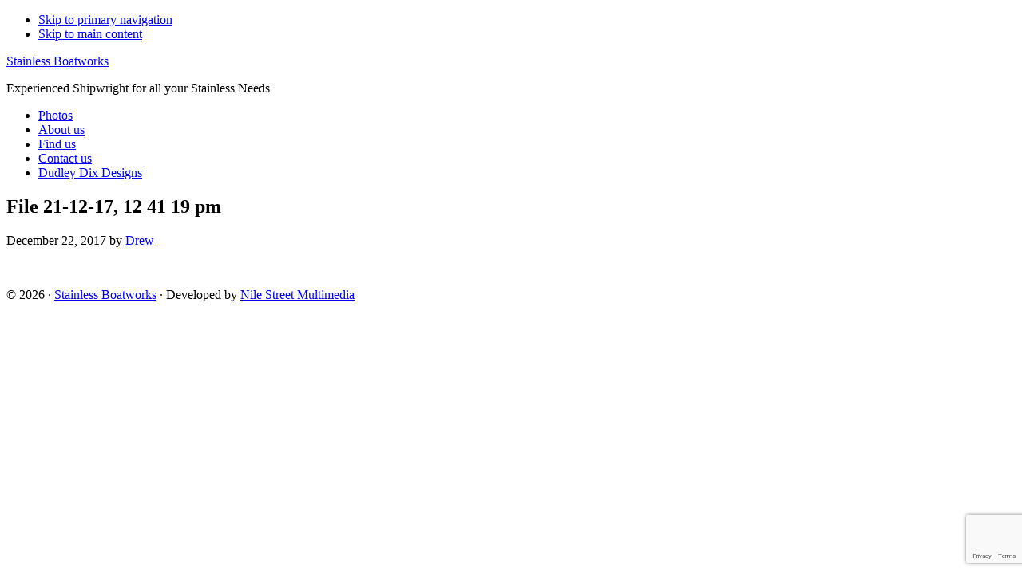

--- FILE ---
content_type: text/html; charset=UTF-8
request_url: https://stainlessboatworks.com.au/file-21-12-17-12-41-19-pm/
body_size: 6607
content:
<!DOCTYPE html>
<html dir="ltr" lang="en-AU">
<head >
<meta charset="UTF-8" />
<meta name="viewport" content="width=device-width, initial-scale=1" />
<title>File 21-12-17, 12 41 19 pm | Stainless Boatworks</title>

		<!-- All in One SEO 4.9.3 - aioseo.com -->
	<meta name="robots" content="max-image-preview:large" />
	<meta name="author" content="Drew"/>
	<meta name="google-site-verification" content="qkHoV7_kXGkFypLI1O1IJEPnMZrG3wCc5uj5opeTlWc" />
	<meta name="msvalidate.01" content="441AB55ACA633A3CFE68EF1B5F1EE5B7" />
	<link rel="canonical" href="https://stainlessboatworks.com.au/file-21-12-17-12-41-19-pm/" />
	<meta name="generator" content="All in One SEO (AIOSEO) 4.9.3" />
		<script type="application/ld+json" class="aioseo-schema">
			{"@context":"https:\/\/schema.org","@graph":[{"@type":"BreadcrumbList","@id":"https:\/\/stainlessboatworks.com.au\/file-21-12-17-12-41-19-pm\/#breadcrumblist","itemListElement":[{"@type":"ListItem","@id":"https:\/\/stainlessboatworks.com.au#listItem","position":1,"name":"Home","item":"https:\/\/stainlessboatworks.com.au","nextItem":{"@type":"ListItem","@id":"https:\/\/stainlessboatworks.com.au\/file-21-12-17-12-41-19-pm\/#listItem","name":"File 21-12-17, 12 41 19 pm"}},{"@type":"ListItem","@id":"https:\/\/stainlessboatworks.com.au\/file-21-12-17-12-41-19-pm\/#listItem","position":2,"name":"File 21-12-17, 12 41 19 pm","previousItem":{"@type":"ListItem","@id":"https:\/\/stainlessboatworks.com.au#listItem","name":"Home"}}]},{"@type":"ItemPage","@id":"https:\/\/stainlessboatworks.com.au\/file-21-12-17-12-41-19-pm\/#itempage","url":"https:\/\/stainlessboatworks.com.au\/file-21-12-17-12-41-19-pm\/","name":"File 21-12-17, 12 41 19 pm | Stainless Boatworks","inLanguage":"en-AU","isPartOf":{"@id":"https:\/\/stainlessboatworks.com.au\/#website"},"breadcrumb":{"@id":"https:\/\/stainlessboatworks.com.au\/file-21-12-17-12-41-19-pm\/#breadcrumblist"},"author":{"@id":"https:\/\/stainlessboatworks.com.au\/author\/drew\/#author"},"creator":{"@id":"https:\/\/stainlessboatworks.com.au\/author\/drew\/#author"},"datePublished":"2017-12-22T13:52:24+10:30","dateModified":"2017-12-22T13:52:24+10:30"},{"@type":"Organization","@id":"https:\/\/stainlessboatworks.com.au\/#organization","name":"Stainless Boatworks","description":"Experienced Shipwright for all your Stainless Needs","url":"https:\/\/stainlessboatworks.com.au\/"},{"@type":"Person","@id":"https:\/\/stainlessboatworks.com.au\/author\/drew\/#author","url":"https:\/\/stainlessboatworks.com.au\/author\/drew\/","name":"Drew","image":{"@type":"ImageObject","@id":"https:\/\/stainlessboatworks.com.au\/file-21-12-17-12-41-19-pm\/#authorImage","url":"https:\/\/secure.gravatar.com\/avatar\/96b2fbcdf7cd1c69a3034dee933a8d0f9e73e4bc37ebc37e347b389778039e4c?s=96&d=mm&r=g","width":96,"height":96,"caption":"Drew"}},{"@type":"WebSite","@id":"https:\/\/stainlessboatworks.com.au\/#website","url":"https:\/\/stainlessboatworks.com.au\/","name":"Stainless Boatworks","description":"Experienced Shipwright for all your Stainless Needs","inLanguage":"en-AU","publisher":{"@id":"https:\/\/stainlessboatworks.com.au\/#organization"}}]}
		</script>
		<!-- All in One SEO -->

<link rel='dns-prefetch' href='//fonts.googleapis.com' />
<link rel='dns-prefetch' href='//maxcdn.bootstrapcdn.com' />
<link rel="alternate" type="application/rss+xml" title="Stainless Boatworks &raquo; Feed" href="https://stainlessboatworks.com.au/feed/" />
<link rel="alternate" type="application/rss+xml" title="Stainless Boatworks &raquo; Comments Feed" href="https://stainlessboatworks.com.au/comments/feed/" />
<link rel="alternate" title="oEmbed (JSON)" type="application/json+oembed" href="https://stainlessboatworks.com.au/wp-json/oembed/1.0/embed?url=https%3A%2F%2Fstainlessboatworks.com.au%2Ffile-21-12-17-12-41-19-pm%2F" />
<link rel="alternate" title="oEmbed (XML)" type="text/xml+oembed" href="https://stainlessboatworks.com.au/wp-json/oembed/1.0/embed?url=https%3A%2F%2Fstainlessboatworks.com.au%2Ffile-21-12-17-12-41-19-pm%2F&#038;format=xml" />
<style id='wp-img-auto-sizes-contain-inline-css' type='text/css'>
img:is([sizes=auto i],[sizes^="auto," i]){contain-intrinsic-size:3000px 1500px}
/*# sourceURL=wp-img-auto-sizes-contain-inline-css */
</style>

<link rel='stylesheet' id='imagely-ansel-css' href='https://stainlessboatworks.com.au/wp-content/themes/ansel-sbchild/style.css?ver=1.0.6' type='text/css' media='all' />
<style id='wp-emoji-styles-inline-css' type='text/css'>

	img.wp-smiley, img.emoji {
		display: inline !important;
		border: none !important;
		box-shadow: none !important;
		height: 1em !important;
		width: 1em !important;
		margin: 0 0.07em !important;
		vertical-align: -0.1em !important;
		background: none !important;
		padding: 0 !important;
	}
/*# sourceURL=wp-emoji-styles-inline-css */
</style>
<link rel='stylesheet' id='wp-block-library-css' href='https://stainlessboatworks.com.au/wp-includes/css/dist/block-library/style.min.css?ver=6eaded4ea5066e0d42dc7944317f8716' type='text/css' media='all' />
<style id='global-styles-inline-css' type='text/css'>
:root{--wp--preset--aspect-ratio--square: 1;--wp--preset--aspect-ratio--4-3: 4/3;--wp--preset--aspect-ratio--3-4: 3/4;--wp--preset--aspect-ratio--3-2: 3/2;--wp--preset--aspect-ratio--2-3: 2/3;--wp--preset--aspect-ratio--16-9: 16/9;--wp--preset--aspect-ratio--9-16: 9/16;--wp--preset--color--black: #000000;--wp--preset--color--cyan-bluish-gray: #abb8c3;--wp--preset--color--white: #ffffff;--wp--preset--color--pale-pink: #f78da7;--wp--preset--color--vivid-red: #cf2e2e;--wp--preset--color--luminous-vivid-orange: #ff6900;--wp--preset--color--luminous-vivid-amber: #fcb900;--wp--preset--color--light-green-cyan: #7bdcb5;--wp--preset--color--vivid-green-cyan: #00d084;--wp--preset--color--pale-cyan-blue: #8ed1fc;--wp--preset--color--vivid-cyan-blue: #0693e3;--wp--preset--color--vivid-purple: #9b51e0;--wp--preset--gradient--vivid-cyan-blue-to-vivid-purple: linear-gradient(135deg,rgb(6,147,227) 0%,rgb(155,81,224) 100%);--wp--preset--gradient--light-green-cyan-to-vivid-green-cyan: linear-gradient(135deg,rgb(122,220,180) 0%,rgb(0,208,130) 100%);--wp--preset--gradient--luminous-vivid-amber-to-luminous-vivid-orange: linear-gradient(135deg,rgb(252,185,0) 0%,rgb(255,105,0) 100%);--wp--preset--gradient--luminous-vivid-orange-to-vivid-red: linear-gradient(135deg,rgb(255,105,0) 0%,rgb(207,46,46) 100%);--wp--preset--gradient--very-light-gray-to-cyan-bluish-gray: linear-gradient(135deg,rgb(238,238,238) 0%,rgb(169,184,195) 100%);--wp--preset--gradient--cool-to-warm-spectrum: linear-gradient(135deg,rgb(74,234,220) 0%,rgb(151,120,209) 20%,rgb(207,42,186) 40%,rgb(238,44,130) 60%,rgb(251,105,98) 80%,rgb(254,248,76) 100%);--wp--preset--gradient--blush-light-purple: linear-gradient(135deg,rgb(255,206,236) 0%,rgb(152,150,240) 100%);--wp--preset--gradient--blush-bordeaux: linear-gradient(135deg,rgb(254,205,165) 0%,rgb(254,45,45) 50%,rgb(107,0,62) 100%);--wp--preset--gradient--luminous-dusk: linear-gradient(135deg,rgb(255,203,112) 0%,rgb(199,81,192) 50%,rgb(65,88,208) 100%);--wp--preset--gradient--pale-ocean: linear-gradient(135deg,rgb(255,245,203) 0%,rgb(182,227,212) 50%,rgb(51,167,181) 100%);--wp--preset--gradient--electric-grass: linear-gradient(135deg,rgb(202,248,128) 0%,rgb(113,206,126) 100%);--wp--preset--gradient--midnight: linear-gradient(135deg,rgb(2,3,129) 0%,rgb(40,116,252) 100%);--wp--preset--font-size--small: 13px;--wp--preset--font-size--medium: 20px;--wp--preset--font-size--large: 36px;--wp--preset--font-size--x-large: 42px;--wp--preset--spacing--20: 0.44rem;--wp--preset--spacing--30: 0.67rem;--wp--preset--spacing--40: 1rem;--wp--preset--spacing--50: 1.5rem;--wp--preset--spacing--60: 2.25rem;--wp--preset--spacing--70: 3.38rem;--wp--preset--spacing--80: 5.06rem;--wp--preset--shadow--natural: 6px 6px 9px rgba(0, 0, 0, 0.2);--wp--preset--shadow--deep: 12px 12px 50px rgba(0, 0, 0, 0.4);--wp--preset--shadow--sharp: 6px 6px 0px rgba(0, 0, 0, 0.2);--wp--preset--shadow--outlined: 6px 6px 0px -3px rgb(255, 255, 255), 6px 6px rgb(0, 0, 0);--wp--preset--shadow--crisp: 6px 6px 0px rgb(0, 0, 0);}:where(.is-layout-flex){gap: 0.5em;}:where(.is-layout-grid){gap: 0.5em;}body .is-layout-flex{display: flex;}.is-layout-flex{flex-wrap: wrap;align-items: center;}.is-layout-flex > :is(*, div){margin: 0;}body .is-layout-grid{display: grid;}.is-layout-grid > :is(*, div){margin: 0;}:where(.wp-block-columns.is-layout-flex){gap: 2em;}:where(.wp-block-columns.is-layout-grid){gap: 2em;}:where(.wp-block-post-template.is-layout-flex){gap: 1.25em;}:where(.wp-block-post-template.is-layout-grid){gap: 1.25em;}.has-black-color{color: var(--wp--preset--color--black) !important;}.has-cyan-bluish-gray-color{color: var(--wp--preset--color--cyan-bluish-gray) !important;}.has-white-color{color: var(--wp--preset--color--white) !important;}.has-pale-pink-color{color: var(--wp--preset--color--pale-pink) !important;}.has-vivid-red-color{color: var(--wp--preset--color--vivid-red) !important;}.has-luminous-vivid-orange-color{color: var(--wp--preset--color--luminous-vivid-orange) !important;}.has-luminous-vivid-amber-color{color: var(--wp--preset--color--luminous-vivid-amber) !important;}.has-light-green-cyan-color{color: var(--wp--preset--color--light-green-cyan) !important;}.has-vivid-green-cyan-color{color: var(--wp--preset--color--vivid-green-cyan) !important;}.has-pale-cyan-blue-color{color: var(--wp--preset--color--pale-cyan-blue) !important;}.has-vivid-cyan-blue-color{color: var(--wp--preset--color--vivid-cyan-blue) !important;}.has-vivid-purple-color{color: var(--wp--preset--color--vivid-purple) !important;}.has-black-background-color{background-color: var(--wp--preset--color--black) !important;}.has-cyan-bluish-gray-background-color{background-color: var(--wp--preset--color--cyan-bluish-gray) !important;}.has-white-background-color{background-color: var(--wp--preset--color--white) !important;}.has-pale-pink-background-color{background-color: var(--wp--preset--color--pale-pink) !important;}.has-vivid-red-background-color{background-color: var(--wp--preset--color--vivid-red) !important;}.has-luminous-vivid-orange-background-color{background-color: var(--wp--preset--color--luminous-vivid-orange) !important;}.has-luminous-vivid-amber-background-color{background-color: var(--wp--preset--color--luminous-vivid-amber) !important;}.has-light-green-cyan-background-color{background-color: var(--wp--preset--color--light-green-cyan) !important;}.has-vivid-green-cyan-background-color{background-color: var(--wp--preset--color--vivid-green-cyan) !important;}.has-pale-cyan-blue-background-color{background-color: var(--wp--preset--color--pale-cyan-blue) !important;}.has-vivid-cyan-blue-background-color{background-color: var(--wp--preset--color--vivid-cyan-blue) !important;}.has-vivid-purple-background-color{background-color: var(--wp--preset--color--vivid-purple) !important;}.has-black-border-color{border-color: var(--wp--preset--color--black) !important;}.has-cyan-bluish-gray-border-color{border-color: var(--wp--preset--color--cyan-bluish-gray) !important;}.has-white-border-color{border-color: var(--wp--preset--color--white) !important;}.has-pale-pink-border-color{border-color: var(--wp--preset--color--pale-pink) !important;}.has-vivid-red-border-color{border-color: var(--wp--preset--color--vivid-red) !important;}.has-luminous-vivid-orange-border-color{border-color: var(--wp--preset--color--luminous-vivid-orange) !important;}.has-luminous-vivid-amber-border-color{border-color: var(--wp--preset--color--luminous-vivid-amber) !important;}.has-light-green-cyan-border-color{border-color: var(--wp--preset--color--light-green-cyan) !important;}.has-vivid-green-cyan-border-color{border-color: var(--wp--preset--color--vivid-green-cyan) !important;}.has-pale-cyan-blue-border-color{border-color: var(--wp--preset--color--pale-cyan-blue) !important;}.has-vivid-cyan-blue-border-color{border-color: var(--wp--preset--color--vivid-cyan-blue) !important;}.has-vivid-purple-border-color{border-color: var(--wp--preset--color--vivid-purple) !important;}.has-vivid-cyan-blue-to-vivid-purple-gradient-background{background: var(--wp--preset--gradient--vivid-cyan-blue-to-vivid-purple) !important;}.has-light-green-cyan-to-vivid-green-cyan-gradient-background{background: var(--wp--preset--gradient--light-green-cyan-to-vivid-green-cyan) !important;}.has-luminous-vivid-amber-to-luminous-vivid-orange-gradient-background{background: var(--wp--preset--gradient--luminous-vivid-amber-to-luminous-vivid-orange) !important;}.has-luminous-vivid-orange-to-vivid-red-gradient-background{background: var(--wp--preset--gradient--luminous-vivid-orange-to-vivid-red) !important;}.has-very-light-gray-to-cyan-bluish-gray-gradient-background{background: var(--wp--preset--gradient--very-light-gray-to-cyan-bluish-gray) !important;}.has-cool-to-warm-spectrum-gradient-background{background: var(--wp--preset--gradient--cool-to-warm-spectrum) !important;}.has-blush-light-purple-gradient-background{background: var(--wp--preset--gradient--blush-light-purple) !important;}.has-blush-bordeaux-gradient-background{background: var(--wp--preset--gradient--blush-bordeaux) !important;}.has-luminous-dusk-gradient-background{background: var(--wp--preset--gradient--luminous-dusk) !important;}.has-pale-ocean-gradient-background{background: var(--wp--preset--gradient--pale-ocean) !important;}.has-electric-grass-gradient-background{background: var(--wp--preset--gradient--electric-grass) !important;}.has-midnight-gradient-background{background: var(--wp--preset--gradient--midnight) !important;}.has-small-font-size{font-size: var(--wp--preset--font-size--small) !important;}.has-medium-font-size{font-size: var(--wp--preset--font-size--medium) !important;}.has-large-font-size{font-size: var(--wp--preset--font-size--large) !important;}.has-x-large-font-size{font-size: var(--wp--preset--font-size--x-large) !important;}
/*# sourceURL=global-styles-inline-css */
</style>

<style id='classic-theme-styles-inline-css' type='text/css'>
/*! This file is auto-generated */
.wp-block-button__link{color:#fff;background-color:#32373c;border-radius:9999px;box-shadow:none;text-decoration:none;padding:calc(.667em + 2px) calc(1.333em + 2px);font-size:1.125em}.wp-block-file__button{background:#32373c;color:#fff;text-decoration:none}
/*# sourceURL=/wp-includes/css/classic-themes.min.css */
</style>
<link rel='stylesheet' id='contact-form-7-css' href='https://stainlessboatworks.com.au/wp-content/plugins/contact-form-7/includes/css/styles.css?ver=6.1.4' type='text/css' media='all' />
<link rel='stylesheet' id='google-fonts-css' href='//fonts.googleapis.com/css?family=Lato%3A300%2C300italic%2C400%2C400italic%2C700%2C900&#038;ver=1.0.6' type='text/css' media='all' />
<link rel='stylesheet' id='font-awesome-css' href='//maxcdn.bootstrapcdn.com/font-awesome/latest/css/font-awesome.min.css?ver=6eaded4ea5066e0d42dc7944317f8716' type='text/css' media='all' />
<script type="text/javascript" src="https://stainlessboatworks.com.au/wp-includes/js/jquery/jquery.min.js?ver=3.7.1" id="jquery-core-js"></script>
<script type="text/javascript" src="https://stainlessboatworks.com.au/wp-includes/js/jquery/jquery-migrate.min.js?ver=3.4.1" id="jquery-migrate-js"></script>
<link rel="https://api.w.org/" href="https://stainlessboatworks.com.au/wp-json/" /><link rel="alternate" title="JSON" type="application/json" href="https://stainlessboatworks.com.au/wp-json/wp/v2/media/354" /><link rel="EditURI" type="application/rsd+xml" title="RSD" href="https://stainlessboatworks.com.au/xmlrpc.php?rsd" />

<link rel='shortlink' href='https://stainlessboatworks.com.au/?p=354' />
<link rel="icon" href="https://stainlessboatworks.com.au/wp-content/uploads/sites/34/cropped-Stainless-boatworks-icon-4-32x32.png" sizes="32x32" />
<link rel="icon" href="https://stainlessboatworks.com.au/wp-content/uploads/sites/34/cropped-Stainless-boatworks-icon-4-192x192.png" sizes="192x192" />
<link rel="apple-touch-icon" href="https://stainlessboatworks.com.au/wp-content/uploads/sites/34/cropped-Stainless-boatworks-icon-4-180x180.png" />
<meta name="msapplication-TileImage" content="https://stainlessboatworks.com.au/wp-content/uploads/sites/34/cropped-Stainless-boatworks-icon-4-270x270.png" />
</head>
<body class="attachment wp-singular attachment-template-default single single-attachment postid-354 attachmentid-354 attachment-jpeg wp-theme-genesis wp-child-theme-ansel-sbchild header-full-width full-width-content genesis-breadcrumbs-hidden genesis-footer-widgets-hidden" itemscope itemtype="https://schema.org/WebPage"><div class="site-container"><ul class="genesis-skip-link"><li><a href="#genesis-nav-primary" class="screen-reader-shortcut"> Skip to primary navigation</a></li><li><a href="#genesis-content" class="screen-reader-shortcut"> Skip to main content</a></li></ul><header class="site-header" itemscope itemtype="https://schema.org/WPHeader"><div class="wrap"><div class="title-area"><p class="site-title" itemprop="headline"><a href="https://stainlessboatworks.com.au/">Stainless Boatworks</a></p><p class="site-description" itemprop="description">Experienced Shipwright for all your Stainless Needs</p></div><nav class="nav-primary" aria-label="Main" itemscope itemtype="https://schema.org/SiteNavigationElement" id="genesis-nav-primary"><div class="wrap"><ul id="menu-top-menu" class="menu genesis-nav-menu menu-primary"><li id="menu-item-103" class="menu-item menu-item-type-post_type menu-item-object-page menu-item-103"><a href="https://stainlessboatworks.com.au/photos/" itemprop="url"><span itemprop="name">Photos</span></a></li>
<li id="menu-item-236" class="menu-item menu-item-type-custom menu-item-object-custom menu-item-home menu-item-236"><a href="https://stainlessboatworks.com.au/#front-page-2" itemprop="url"><span itemprop="name">About us</span></a></li>
<li id="menu-item-105" class="menu-item menu-item-type-post_type menu-item-object-page menu-item-105"><a href="https://stainlessboatworks.com.au/find-us/" itemprop="url"><span itemprop="name">Find us</span></a></li>
<li id="menu-item-104" class="menu-item menu-item-type-post_type menu-item-object-page menu-item-104"><a href="https://stainlessboatworks.com.au/contact-us/" itemprop="url"><span itemprop="name">Contact us</span></a></li>
<li id="menu-item-255" class="menu-highlight menu-item menu-item-type-post_type menu-item-object-page menu-item-255"><a href="https://stainlessboatworks.com.au/dudley-dix-designs/" itemprop="url"><span itemprop="name">Dudley Dix Designs</span></a></li>
</ul></div></nav></div></header><div class="site-inner"><div class="content-sidebar-wrap"><main class="content" id="genesis-content"><article class="post-354 attachment type-attachment status-inherit entry" aria-label="File 21-12-17, 12 41 19 pm" itemscope itemtype="https://schema.org/CreativeWork"><header class="entry-header"><h1 class="entry-title" itemprop="headline">File 21-12-17, 12 41 19 pm</h1>
<p class="entry-meta"><time class="entry-time" itemprop="datePublished" datetime="2017-12-22T13:52:24+10:30">December 22, 2017</time> by <span class="entry-author" itemprop="author" itemscope itemtype="https://schema.org/Person"><a href="https://stainlessboatworks.com.au/author/drew/" class="entry-author-link" rel="author" itemprop="url"><span class="entry-author-name" itemprop="name">Drew</span></a></span>  </p></header><div class="entry-content" itemprop="text"><p class="attachment"><a href='https://stainlessboatworks.com.au/wp-content/uploads/sites/34/File-21-12-17-12-41-19-pm.jpeg'><img decoding="async" width="300" height="169" src="https://stainlessboatworks.com.au/wp-content/uploads/sites/34/File-21-12-17-12-41-19-pm-300x169.jpeg" class="attachment-medium size-medium" alt="" srcset="https://stainlessboatworks.com.au/wp-content/uploads/sites/34/File-21-12-17-12-41-19-pm-300x169.jpeg 300w, https://stainlessboatworks.com.au/wp-content/uploads/sites/34/File-21-12-17-12-41-19-pm-768x432.jpeg 768w, https://stainlessboatworks.com.au/wp-content/uploads/sites/34/File-21-12-17-12-41-19-pm.jpeg 960w" sizes="(max-width: 300px) 100vw, 300px" /></a></p>
</div><footer class="entry-footer"></footer></article></main></div></div><footer class="site-footer" itemscope itemtype="https://schema.org/WPFooter"><div class="wrap"><p>&copy; 2026 &middot; <a href="https://stainlessboatworks.com.au/" rel="home">Stainless Boatworks</a> &middot; Developed by <a href="http://www.nilestreet.com.au/" rel="nofollow">Nile Street Multimedia</a></p></div></footer></div><script type="speculationrules">
{"prefetch":[{"source":"document","where":{"and":[{"href_matches":"/*"},{"not":{"href_matches":["/wp-*.php","/wp-admin/*","/wp-content/uploads/sites/34/*","/wp-content/*","/wp-content/plugins/*","/wp-content/themes/ansel-sbchild/*","/wp-content/themes/genesis/*","/*\\?(.+)"]}},{"not":{"selector_matches":"a[rel~=\"nofollow\"]"}},{"not":{"selector_matches":".no-prefetch, .no-prefetch a"}}]},"eagerness":"conservative"}]}
</script>

<script type='text/javascript'>
/* <![CDATA[ */
r3f5x9JS=escape(document['referrer']);
hf4N='2f354825fe97f21aa69aaeeb445a8bd5';
hf4V='5174401224e9be3e2402241949b7535b';
jQuery(document).ready(function($){var e="#commentform, .comment-respond form, .comment-form, #lostpasswordform, #registerform, #loginform, #login_form, #wpss_contact_form, .wpcf7-form";$(e).submit(function(){$("<input>").attr("type","hidden").attr("name","r3f5x9JS").attr("value",r3f5x9JS).appendTo(e);return true;});var h="form[method='post']";$(h).submit(function(){$("<input>").attr("type","hidden").attr("name",hf4N).attr("value",hf4V).appendTo(h);return true;});});
/* ]]> */
</script> 
<script type="text/javascript" src="https://stainlessboatworks.com.au/wp-content/themes/genesis/lib/js/skip-links.min.js?ver=3.6.1" id="skip-links-js"></script>
<script type="text/javascript" id="imagely-responsive-menu-js-extra">
/* <![CDATA[ */
var ImagelyL10n = {"mainMenu":"Menu","subMenu":"Menu"};
//# sourceURL=imagely-responsive-menu-js-extra
/* ]]> */
</script>
<script type="text/javascript" src="https://stainlessboatworks.com.au/wp-content/themes/ansel-sbchild/js/imagely-responsive-menu.js?ver=1.0.0" id="imagely-responsive-menu-js"></script>
<script type="text/javascript" src="https://www.google.com/recaptcha/api.js?render=6LdtSE4pAAAAAF5kDF105dFqFFLo1vAK30iZml-D&amp;ver=3.0" id="google-recaptcha-js"></script>
<script type="text/javascript" src="https://stainlessboatworks.com.au/wp-includes/js/dist/vendor/wp-polyfill.min.js?ver=3.15.0" id="wp-polyfill-js"></script>
<script type="text/javascript" id="wpcf7-recaptcha-js-before">
/* <![CDATA[ */
var wpcf7_recaptcha = {
    "sitekey": "6LdtSE4pAAAAAF5kDF105dFqFFLo1vAK30iZml-D",
    "actions": {
        "homepage": "homepage",
        "contactform": "contactform"
    }
};
//# sourceURL=wpcf7-recaptcha-js-before
/* ]]> */
</script>
<script type="text/javascript" src="https://stainlessboatworks.com.au/wp-content/plugins/contact-form-7/modules/recaptcha/index.js?ver=6.1.4" id="wpcf7-recaptcha-js"></script>
<script type="text/javascript" src="https://stainlessboatworks.com.au/wp-content/plugins/wp-spamshield/js/jscripts-ftr2-min.js" id="wpss-jscripts-ftr-js"></script>
<script id="wp-emoji-settings" type="application/json">
{"baseUrl":"https://s.w.org/images/core/emoji/17.0.2/72x72/","ext":".png","svgUrl":"https://s.w.org/images/core/emoji/17.0.2/svg/","svgExt":".svg","source":{"concatemoji":"https://stainlessboatworks.com.au/wp-includes/js/wp-emoji-release.min.js?ver=6eaded4ea5066e0d42dc7944317f8716"}}
</script>
<script type="module">
/* <![CDATA[ */
/*! This file is auto-generated */
const a=JSON.parse(document.getElementById("wp-emoji-settings").textContent),o=(window._wpemojiSettings=a,"wpEmojiSettingsSupports"),s=["flag","emoji"];function i(e){try{var t={supportTests:e,timestamp:(new Date).valueOf()};sessionStorage.setItem(o,JSON.stringify(t))}catch(e){}}function c(e,t,n){e.clearRect(0,0,e.canvas.width,e.canvas.height),e.fillText(t,0,0);t=new Uint32Array(e.getImageData(0,0,e.canvas.width,e.canvas.height).data);e.clearRect(0,0,e.canvas.width,e.canvas.height),e.fillText(n,0,0);const a=new Uint32Array(e.getImageData(0,0,e.canvas.width,e.canvas.height).data);return t.every((e,t)=>e===a[t])}function p(e,t){e.clearRect(0,0,e.canvas.width,e.canvas.height),e.fillText(t,0,0);var n=e.getImageData(16,16,1,1);for(let e=0;e<n.data.length;e++)if(0!==n.data[e])return!1;return!0}function u(e,t,n,a){switch(t){case"flag":return n(e,"\ud83c\udff3\ufe0f\u200d\u26a7\ufe0f","\ud83c\udff3\ufe0f\u200b\u26a7\ufe0f")?!1:!n(e,"\ud83c\udde8\ud83c\uddf6","\ud83c\udde8\u200b\ud83c\uddf6")&&!n(e,"\ud83c\udff4\udb40\udc67\udb40\udc62\udb40\udc65\udb40\udc6e\udb40\udc67\udb40\udc7f","\ud83c\udff4\u200b\udb40\udc67\u200b\udb40\udc62\u200b\udb40\udc65\u200b\udb40\udc6e\u200b\udb40\udc67\u200b\udb40\udc7f");case"emoji":return!a(e,"\ud83e\u1fac8")}return!1}function f(e,t,n,a){let r;const o=(r="undefined"!=typeof WorkerGlobalScope&&self instanceof WorkerGlobalScope?new OffscreenCanvas(300,150):document.createElement("canvas")).getContext("2d",{willReadFrequently:!0}),s=(o.textBaseline="top",o.font="600 32px Arial",{});return e.forEach(e=>{s[e]=t(o,e,n,a)}),s}function r(e){var t=document.createElement("script");t.src=e,t.defer=!0,document.head.appendChild(t)}a.supports={everything:!0,everythingExceptFlag:!0},new Promise(t=>{let n=function(){try{var e=JSON.parse(sessionStorage.getItem(o));if("object"==typeof e&&"number"==typeof e.timestamp&&(new Date).valueOf()<e.timestamp+604800&&"object"==typeof e.supportTests)return e.supportTests}catch(e){}return null}();if(!n){if("undefined"!=typeof Worker&&"undefined"!=typeof OffscreenCanvas&&"undefined"!=typeof URL&&URL.createObjectURL&&"undefined"!=typeof Blob)try{var e="postMessage("+f.toString()+"("+[JSON.stringify(s),u.toString(),c.toString(),p.toString()].join(",")+"));",a=new Blob([e],{type:"text/javascript"});const r=new Worker(URL.createObjectURL(a),{name:"wpTestEmojiSupports"});return void(r.onmessage=e=>{i(n=e.data),r.terminate(),t(n)})}catch(e){}i(n=f(s,u,c,p))}t(n)}).then(e=>{for(const n in e)a.supports[n]=e[n],a.supports.everything=a.supports.everything&&a.supports[n],"flag"!==n&&(a.supports.everythingExceptFlag=a.supports.everythingExceptFlag&&a.supports[n]);var t;a.supports.everythingExceptFlag=a.supports.everythingExceptFlag&&!a.supports.flag,a.supports.everything||((t=a.source||{}).concatemoji?r(t.concatemoji):t.wpemoji&&t.twemoji&&(r(t.twemoji),r(t.wpemoji)))});
//# sourceURL=https://stainlessboatworks.com.au/wp-includes/js/wp-emoji-loader.min.js
/* ]]> */
</script>
</body></html>


<!-- Page cached by LiteSpeed Cache 7.7 on 2026-01-18 03:19:51 -->

--- FILE ---
content_type: text/html; charset=utf-8
request_url: https://www.google.com/recaptcha/api2/anchor?ar=1&k=6LdtSE4pAAAAAF5kDF105dFqFFLo1vAK30iZml-D&co=aHR0cHM6Ly9zdGFpbmxlc3Nib2F0d29ya3MuY29tLmF1OjQ0Mw..&hl=en&v=PoyoqOPhxBO7pBk68S4YbpHZ&size=invisible&anchor-ms=20000&execute-ms=30000&cb=4gu8dmot57ip
body_size: 48698
content:
<!DOCTYPE HTML><html dir="ltr" lang="en"><head><meta http-equiv="Content-Type" content="text/html; charset=UTF-8">
<meta http-equiv="X-UA-Compatible" content="IE=edge">
<title>reCAPTCHA</title>
<style type="text/css">
/* cyrillic-ext */
@font-face {
  font-family: 'Roboto';
  font-style: normal;
  font-weight: 400;
  font-stretch: 100%;
  src: url(//fonts.gstatic.com/s/roboto/v48/KFO7CnqEu92Fr1ME7kSn66aGLdTylUAMa3GUBHMdazTgWw.woff2) format('woff2');
  unicode-range: U+0460-052F, U+1C80-1C8A, U+20B4, U+2DE0-2DFF, U+A640-A69F, U+FE2E-FE2F;
}
/* cyrillic */
@font-face {
  font-family: 'Roboto';
  font-style: normal;
  font-weight: 400;
  font-stretch: 100%;
  src: url(//fonts.gstatic.com/s/roboto/v48/KFO7CnqEu92Fr1ME7kSn66aGLdTylUAMa3iUBHMdazTgWw.woff2) format('woff2');
  unicode-range: U+0301, U+0400-045F, U+0490-0491, U+04B0-04B1, U+2116;
}
/* greek-ext */
@font-face {
  font-family: 'Roboto';
  font-style: normal;
  font-weight: 400;
  font-stretch: 100%;
  src: url(//fonts.gstatic.com/s/roboto/v48/KFO7CnqEu92Fr1ME7kSn66aGLdTylUAMa3CUBHMdazTgWw.woff2) format('woff2');
  unicode-range: U+1F00-1FFF;
}
/* greek */
@font-face {
  font-family: 'Roboto';
  font-style: normal;
  font-weight: 400;
  font-stretch: 100%;
  src: url(//fonts.gstatic.com/s/roboto/v48/KFO7CnqEu92Fr1ME7kSn66aGLdTylUAMa3-UBHMdazTgWw.woff2) format('woff2');
  unicode-range: U+0370-0377, U+037A-037F, U+0384-038A, U+038C, U+038E-03A1, U+03A3-03FF;
}
/* math */
@font-face {
  font-family: 'Roboto';
  font-style: normal;
  font-weight: 400;
  font-stretch: 100%;
  src: url(//fonts.gstatic.com/s/roboto/v48/KFO7CnqEu92Fr1ME7kSn66aGLdTylUAMawCUBHMdazTgWw.woff2) format('woff2');
  unicode-range: U+0302-0303, U+0305, U+0307-0308, U+0310, U+0312, U+0315, U+031A, U+0326-0327, U+032C, U+032F-0330, U+0332-0333, U+0338, U+033A, U+0346, U+034D, U+0391-03A1, U+03A3-03A9, U+03B1-03C9, U+03D1, U+03D5-03D6, U+03F0-03F1, U+03F4-03F5, U+2016-2017, U+2034-2038, U+203C, U+2040, U+2043, U+2047, U+2050, U+2057, U+205F, U+2070-2071, U+2074-208E, U+2090-209C, U+20D0-20DC, U+20E1, U+20E5-20EF, U+2100-2112, U+2114-2115, U+2117-2121, U+2123-214F, U+2190, U+2192, U+2194-21AE, U+21B0-21E5, U+21F1-21F2, U+21F4-2211, U+2213-2214, U+2216-22FF, U+2308-230B, U+2310, U+2319, U+231C-2321, U+2336-237A, U+237C, U+2395, U+239B-23B7, U+23D0, U+23DC-23E1, U+2474-2475, U+25AF, U+25B3, U+25B7, U+25BD, U+25C1, U+25CA, U+25CC, U+25FB, U+266D-266F, U+27C0-27FF, U+2900-2AFF, U+2B0E-2B11, U+2B30-2B4C, U+2BFE, U+3030, U+FF5B, U+FF5D, U+1D400-1D7FF, U+1EE00-1EEFF;
}
/* symbols */
@font-face {
  font-family: 'Roboto';
  font-style: normal;
  font-weight: 400;
  font-stretch: 100%;
  src: url(//fonts.gstatic.com/s/roboto/v48/KFO7CnqEu92Fr1ME7kSn66aGLdTylUAMaxKUBHMdazTgWw.woff2) format('woff2');
  unicode-range: U+0001-000C, U+000E-001F, U+007F-009F, U+20DD-20E0, U+20E2-20E4, U+2150-218F, U+2190, U+2192, U+2194-2199, U+21AF, U+21E6-21F0, U+21F3, U+2218-2219, U+2299, U+22C4-22C6, U+2300-243F, U+2440-244A, U+2460-24FF, U+25A0-27BF, U+2800-28FF, U+2921-2922, U+2981, U+29BF, U+29EB, U+2B00-2BFF, U+4DC0-4DFF, U+FFF9-FFFB, U+10140-1018E, U+10190-1019C, U+101A0, U+101D0-101FD, U+102E0-102FB, U+10E60-10E7E, U+1D2C0-1D2D3, U+1D2E0-1D37F, U+1F000-1F0FF, U+1F100-1F1AD, U+1F1E6-1F1FF, U+1F30D-1F30F, U+1F315, U+1F31C, U+1F31E, U+1F320-1F32C, U+1F336, U+1F378, U+1F37D, U+1F382, U+1F393-1F39F, U+1F3A7-1F3A8, U+1F3AC-1F3AF, U+1F3C2, U+1F3C4-1F3C6, U+1F3CA-1F3CE, U+1F3D4-1F3E0, U+1F3ED, U+1F3F1-1F3F3, U+1F3F5-1F3F7, U+1F408, U+1F415, U+1F41F, U+1F426, U+1F43F, U+1F441-1F442, U+1F444, U+1F446-1F449, U+1F44C-1F44E, U+1F453, U+1F46A, U+1F47D, U+1F4A3, U+1F4B0, U+1F4B3, U+1F4B9, U+1F4BB, U+1F4BF, U+1F4C8-1F4CB, U+1F4D6, U+1F4DA, U+1F4DF, U+1F4E3-1F4E6, U+1F4EA-1F4ED, U+1F4F7, U+1F4F9-1F4FB, U+1F4FD-1F4FE, U+1F503, U+1F507-1F50B, U+1F50D, U+1F512-1F513, U+1F53E-1F54A, U+1F54F-1F5FA, U+1F610, U+1F650-1F67F, U+1F687, U+1F68D, U+1F691, U+1F694, U+1F698, U+1F6AD, U+1F6B2, U+1F6B9-1F6BA, U+1F6BC, U+1F6C6-1F6CF, U+1F6D3-1F6D7, U+1F6E0-1F6EA, U+1F6F0-1F6F3, U+1F6F7-1F6FC, U+1F700-1F7FF, U+1F800-1F80B, U+1F810-1F847, U+1F850-1F859, U+1F860-1F887, U+1F890-1F8AD, U+1F8B0-1F8BB, U+1F8C0-1F8C1, U+1F900-1F90B, U+1F93B, U+1F946, U+1F984, U+1F996, U+1F9E9, U+1FA00-1FA6F, U+1FA70-1FA7C, U+1FA80-1FA89, U+1FA8F-1FAC6, U+1FACE-1FADC, U+1FADF-1FAE9, U+1FAF0-1FAF8, U+1FB00-1FBFF;
}
/* vietnamese */
@font-face {
  font-family: 'Roboto';
  font-style: normal;
  font-weight: 400;
  font-stretch: 100%;
  src: url(//fonts.gstatic.com/s/roboto/v48/KFO7CnqEu92Fr1ME7kSn66aGLdTylUAMa3OUBHMdazTgWw.woff2) format('woff2');
  unicode-range: U+0102-0103, U+0110-0111, U+0128-0129, U+0168-0169, U+01A0-01A1, U+01AF-01B0, U+0300-0301, U+0303-0304, U+0308-0309, U+0323, U+0329, U+1EA0-1EF9, U+20AB;
}
/* latin-ext */
@font-face {
  font-family: 'Roboto';
  font-style: normal;
  font-weight: 400;
  font-stretch: 100%;
  src: url(//fonts.gstatic.com/s/roboto/v48/KFO7CnqEu92Fr1ME7kSn66aGLdTylUAMa3KUBHMdazTgWw.woff2) format('woff2');
  unicode-range: U+0100-02BA, U+02BD-02C5, U+02C7-02CC, U+02CE-02D7, U+02DD-02FF, U+0304, U+0308, U+0329, U+1D00-1DBF, U+1E00-1E9F, U+1EF2-1EFF, U+2020, U+20A0-20AB, U+20AD-20C0, U+2113, U+2C60-2C7F, U+A720-A7FF;
}
/* latin */
@font-face {
  font-family: 'Roboto';
  font-style: normal;
  font-weight: 400;
  font-stretch: 100%;
  src: url(//fonts.gstatic.com/s/roboto/v48/KFO7CnqEu92Fr1ME7kSn66aGLdTylUAMa3yUBHMdazQ.woff2) format('woff2');
  unicode-range: U+0000-00FF, U+0131, U+0152-0153, U+02BB-02BC, U+02C6, U+02DA, U+02DC, U+0304, U+0308, U+0329, U+2000-206F, U+20AC, U+2122, U+2191, U+2193, U+2212, U+2215, U+FEFF, U+FFFD;
}
/* cyrillic-ext */
@font-face {
  font-family: 'Roboto';
  font-style: normal;
  font-weight: 500;
  font-stretch: 100%;
  src: url(//fonts.gstatic.com/s/roboto/v48/KFO7CnqEu92Fr1ME7kSn66aGLdTylUAMa3GUBHMdazTgWw.woff2) format('woff2');
  unicode-range: U+0460-052F, U+1C80-1C8A, U+20B4, U+2DE0-2DFF, U+A640-A69F, U+FE2E-FE2F;
}
/* cyrillic */
@font-face {
  font-family: 'Roboto';
  font-style: normal;
  font-weight: 500;
  font-stretch: 100%;
  src: url(//fonts.gstatic.com/s/roboto/v48/KFO7CnqEu92Fr1ME7kSn66aGLdTylUAMa3iUBHMdazTgWw.woff2) format('woff2');
  unicode-range: U+0301, U+0400-045F, U+0490-0491, U+04B0-04B1, U+2116;
}
/* greek-ext */
@font-face {
  font-family: 'Roboto';
  font-style: normal;
  font-weight: 500;
  font-stretch: 100%;
  src: url(//fonts.gstatic.com/s/roboto/v48/KFO7CnqEu92Fr1ME7kSn66aGLdTylUAMa3CUBHMdazTgWw.woff2) format('woff2');
  unicode-range: U+1F00-1FFF;
}
/* greek */
@font-face {
  font-family: 'Roboto';
  font-style: normal;
  font-weight: 500;
  font-stretch: 100%;
  src: url(//fonts.gstatic.com/s/roboto/v48/KFO7CnqEu92Fr1ME7kSn66aGLdTylUAMa3-UBHMdazTgWw.woff2) format('woff2');
  unicode-range: U+0370-0377, U+037A-037F, U+0384-038A, U+038C, U+038E-03A1, U+03A3-03FF;
}
/* math */
@font-face {
  font-family: 'Roboto';
  font-style: normal;
  font-weight: 500;
  font-stretch: 100%;
  src: url(//fonts.gstatic.com/s/roboto/v48/KFO7CnqEu92Fr1ME7kSn66aGLdTylUAMawCUBHMdazTgWw.woff2) format('woff2');
  unicode-range: U+0302-0303, U+0305, U+0307-0308, U+0310, U+0312, U+0315, U+031A, U+0326-0327, U+032C, U+032F-0330, U+0332-0333, U+0338, U+033A, U+0346, U+034D, U+0391-03A1, U+03A3-03A9, U+03B1-03C9, U+03D1, U+03D5-03D6, U+03F0-03F1, U+03F4-03F5, U+2016-2017, U+2034-2038, U+203C, U+2040, U+2043, U+2047, U+2050, U+2057, U+205F, U+2070-2071, U+2074-208E, U+2090-209C, U+20D0-20DC, U+20E1, U+20E5-20EF, U+2100-2112, U+2114-2115, U+2117-2121, U+2123-214F, U+2190, U+2192, U+2194-21AE, U+21B0-21E5, U+21F1-21F2, U+21F4-2211, U+2213-2214, U+2216-22FF, U+2308-230B, U+2310, U+2319, U+231C-2321, U+2336-237A, U+237C, U+2395, U+239B-23B7, U+23D0, U+23DC-23E1, U+2474-2475, U+25AF, U+25B3, U+25B7, U+25BD, U+25C1, U+25CA, U+25CC, U+25FB, U+266D-266F, U+27C0-27FF, U+2900-2AFF, U+2B0E-2B11, U+2B30-2B4C, U+2BFE, U+3030, U+FF5B, U+FF5D, U+1D400-1D7FF, U+1EE00-1EEFF;
}
/* symbols */
@font-face {
  font-family: 'Roboto';
  font-style: normal;
  font-weight: 500;
  font-stretch: 100%;
  src: url(//fonts.gstatic.com/s/roboto/v48/KFO7CnqEu92Fr1ME7kSn66aGLdTylUAMaxKUBHMdazTgWw.woff2) format('woff2');
  unicode-range: U+0001-000C, U+000E-001F, U+007F-009F, U+20DD-20E0, U+20E2-20E4, U+2150-218F, U+2190, U+2192, U+2194-2199, U+21AF, U+21E6-21F0, U+21F3, U+2218-2219, U+2299, U+22C4-22C6, U+2300-243F, U+2440-244A, U+2460-24FF, U+25A0-27BF, U+2800-28FF, U+2921-2922, U+2981, U+29BF, U+29EB, U+2B00-2BFF, U+4DC0-4DFF, U+FFF9-FFFB, U+10140-1018E, U+10190-1019C, U+101A0, U+101D0-101FD, U+102E0-102FB, U+10E60-10E7E, U+1D2C0-1D2D3, U+1D2E0-1D37F, U+1F000-1F0FF, U+1F100-1F1AD, U+1F1E6-1F1FF, U+1F30D-1F30F, U+1F315, U+1F31C, U+1F31E, U+1F320-1F32C, U+1F336, U+1F378, U+1F37D, U+1F382, U+1F393-1F39F, U+1F3A7-1F3A8, U+1F3AC-1F3AF, U+1F3C2, U+1F3C4-1F3C6, U+1F3CA-1F3CE, U+1F3D4-1F3E0, U+1F3ED, U+1F3F1-1F3F3, U+1F3F5-1F3F7, U+1F408, U+1F415, U+1F41F, U+1F426, U+1F43F, U+1F441-1F442, U+1F444, U+1F446-1F449, U+1F44C-1F44E, U+1F453, U+1F46A, U+1F47D, U+1F4A3, U+1F4B0, U+1F4B3, U+1F4B9, U+1F4BB, U+1F4BF, U+1F4C8-1F4CB, U+1F4D6, U+1F4DA, U+1F4DF, U+1F4E3-1F4E6, U+1F4EA-1F4ED, U+1F4F7, U+1F4F9-1F4FB, U+1F4FD-1F4FE, U+1F503, U+1F507-1F50B, U+1F50D, U+1F512-1F513, U+1F53E-1F54A, U+1F54F-1F5FA, U+1F610, U+1F650-1F67F, U+1F687, U+1F68D, U+1F691, U+1F694, U+1F698, U+1F6AD, U+1F6B2, U+1F6B9-1F6BA, U+1F6BC, U+1F6C6-1F6CF, U+1F6D3-1F6D7, U+1F6E0-1F6EA, U+1F6F0-1F6F3, U+1F6F7-1F6FC, U+1F700-1F7FF, U+1F800-1F80B, U+1F810-1F847, U+1F850-1F859, U+1F860-1F887, U+1F890-1F8AD, U+1F8B0-1F8BB, U+1F8C0-1F8C1, U+1F900-1F90B, U+1F93B, U+1F946, U+1F984, U+1F996, U+1F9E9, U+1FA00-1FA6F, U+1FA70-1FA7C, U+1FA80-1FA89, U+1FA8F-1FAC6, U+1FACE-1FADC, U+1FADF-1FAE9, U+1FAF0-1FAF8, U+1FB00-1FBFF;
}
/* vietnamese */
@font-face {
  font-family: 'Roboto';
  font-style: normal;
  font-weight: 500;
  font-stretch: 100%;
  src: url(//fonts.gstatic.com/s/roboto/v48/KFO7CnqEu92Fr1ME7kSn66aGLdTylUAMa3OUBHMdazTgWw.woff2) format('woff2');
  unicode-range: U+0102-0103, U+0110-0111, U+0128-0129, U+0168-0169, U+01A0-01A1, U+01AF-01B0, U+0300-0301, U+0303-0304, U+0308-0309, U+0323, U+0329, U+1EA0-1EF9, U+20AB;
}
/* latin-ext */
@font-face {
  font-family: 'Roboto';
  font-style: normal;
  font-weight: 500;
  font-stretch: 100%;
  src: url(//fonts.gstatic.com/s/roboto/v48/KFO7CnqEu92Fr1ME7kSn66aGLdTylUAMa3KUBHMdazTgWw.woff2) format('woff2');
  unicode-range: U+0100-02BA, U+02BD-02C5, U+02C7-02CC, U+02CE-02D7, U+02DD-02FF, U+0304, U+0308, U+0329, U+1D00-1DBF, U+1E00-1E9F, U+1EF2-1EFF, U+2020, U+20A0-20AB, U+20AD-20C0, U+2113, U+2C60-2C7F, U+A720-A7FF;
}
/* latin */
@font-face {
  font-family: 'Roboto';
  font-style: normal;
  font-weight: 500;
  font-stretch: 100%;
  src: url(//fonts.gstatic.com/s/roboto/v48/KFO7CnqEu92Fr1ME7kSn66aGLdTylUAMa3yUBHMdazQ.woff2) format('woff2');
  unicode-range: U+0000-00FF, U+0131, U+0152-0153, U+02BB-02BC, U+02C6, U+02DA, U+02DC, U+0304, U+0308, U+0329, U+2000-206F, U+20AC, U+2122, U+2191, U+2193, U+2212, U+2215, U+FEFF, U+FFFD;
}
/* cyrillic-ext */
@font-face {
  font-family: 'Roboto';
  font-style: normal;
  font-weight: 900;
  font-stretch: 100%;
  src: url(//fonts.gstatic.com/s/roboto/v48/KFO7CnqEu92Fr1ME7kSn66aGLdTylUAMa3GUBHMdazTgWw.woff2) format('woff2');
  unicode-range: U+0460-052F, U+1C80-1C8A, U+20B4, U+2DE0-2DFF, U+A640-A69F, U+FE2E-FE2F;
}
/* cyrillic */
@font-face {
  font-family: 'Roboto';
  font-style: normal;
  font-weight: 900;
  font-stretch: 100%;
  src: url(//fonts.gstatic.com/s/roboto/v48/KFO7CnqEu92Fr1ME7kSn66aGLdTylUAMa3iUBHMdazTgWw.woff2) format('woff2');
  unicode-range: U+0301, U+0400-045F, U+0490-0491, U+04B0-04B1, U+2116;
}
/* greek-ext */
@font-face {
  font-family: 'Roboto';
  font-style: normal;
  font-weight: 900;
  font-stretch: 100%;
  src: url(//fonts.gstatic.com/s/roboto/v48/KFO7CnqEu92Fr1ME7kSn66aGLdTylUAMa3CUBHMdazTgWw.woff2) format('woff2');
  unicode-range: U+1F00-1FFF;
}
/* greek */
@font-face {
  font-family: 'Roboto';
  font-style: normal;
  font-weight: 900;
  font-stretch: 100%;
  src: url(//fonts.gstatic.com/s/roboto/v48/KFO7CnqEu92Fr1ME7kSn66aGLdTylUAMa3-UBHMdazTgWw.woff2) format('woff2');
  unicode-range: U+0370-0377, U+037A-037F, U+0384-038A, U+038C, U+038E-03A1, U+03A3-03FF;
}
/* math */
@font-face {
  font-family: 'Roboto';
  font-style: normal;
  font-weight: 900;
  font-stretch: 100%;
  src: url(//fonts.gstatic.com/s/roboto/v48/KFO7CnqEu92Fr1ME7kSn66aGLdTylUAMawCUBHMdazTgWw.woff2) format('woff2');
  unicode-range: U+0302-0303, U+0305, U+0307-0308, U+0310, U+0312, U+0315, U+031A, U+0326-0327, U+032C, U+032F-0330, U+0332-0333, U+0338, U+033A, U+0346, U+034D, U+0391-03A1, U+03A3-03A9, U+03B1-03C9, U+03D1, U+03D5-03D6, U+03F0-03F1, U+03F4-03F5, U+2016-2017, U+2034-2038, U+203C, U+2040, U+2043, U+2047, U+2050, U+2057, U+205F, U+2070-2071, U+2074-208E, U+2090-209C, U+20D0-20DC, U+20E1, U+20E5-20EF, U+2100-2112, U+2114-2115, U+2117-2121, U+2123-214F, U+2190, U+2192, U+2194-21AE, U+21B0-21E5, U+21F1-21F2, U+21F4-2211, U+2213-2214, U+2216-22FF, U+2308-230B, U+2310, U+2319, U+231C-2321, U+2336-237A, U+237C, U+2395, U+239B-23B7, U+23D0, U+23DC-23E1, U+2474-2475, U+25AF, U+25B3, U+25B7, U+25BD, U+25C1, U+25CA, U+25CC, U+25FB, U+266D-266F, U+27C0-27FF, U+2900-2AFF, U+2B0E-2B11, U+2B30-2B4C, U+2BFE, U+3030, U+FF5B, U+FF5D, U+1D400-1D7FF, U+1EE00-1EEFF;
}
/* symbols */
@font-face {
  font-family: 'Roboto';
  font-style: normal;
  font-weight: 900;
  font-stretch: 100%;
  src: url(//fonts.gstatic.com/s/roboto/v48/KFO7CnqEu92Fr1ME7kSn66aGLdTylUAMaxKUBHMdazTgWw.woff2) format('woff2');
  unicode-range: U+0001-000C, U+000E-001F, U+007F-009F, U+20DD-20E0, U+20E2-20E4, U+2150-218F, U+2190, U+2192, U+2194-2199, U+21AF, U+21E6-21F0, U+21F3, U+2218-2219, U+2299, U+22C4-22C6, U+2300-243F, U+2440-244A, U+2460-24FF, U+25A0-27BF, U+2800-28FF, U+2921-2922, U+2981, U+29BF, U+29EB, U+2B00-2BFF, U+4DC0-4DFF, U+FFF9-FFFB, U+10140-1018E, U+10190-1019C, U+101A0, U+101D0-101FD, U+102E0-102FB, U+10E60-10E7E, U+1D2C0-1D2D3, U+1D2E0-1D37F, U+1F000-1F0FF, U+1F100-1F1AD, U+1F1E6-1F1FF, U+1F30D-1F30F, U+1F315, U+1F31C, U+1F31E, U+1F320-1F32C, U+1F336, U+1F378, U+1F37D, U+1F382, U+1F393-1F39F, U+1F3A7-1F3A8, U+1F3AC-1F3AF, U+1F3C2, U+1F3C4-1F3C6, U+1F3CA-1F3CE, U+1F3D4-1F3E0, U+1F3ED, U+1F3F1-1F3F3, U+1F3F5-1F3F7, U+1F408, U+1F415, U+1F41F, U+1F426, U+1F43F, U+1F441-1F442, U+1F444, U+1F446-1F449, U+1F44C-1F44E, U+1F453, U+1F46A, U+1F47D, U+1F4A3, U+1F4B0, U+1F4B3, U+1F4B9, U+1F4BB, U+1F4BF, U+1F4C8-1F4CB, U+1F4D6, U+1F4DA, U+1F4DF, U+1F4E3-1F4E6, U+1F4EA-1F4ED, U+1F4F7, U+1F4F9-1F4FB, U+1F4FD-1F4FE, U+1F503, U+1F507-1F50B, U+1F50D, U+1F512-1F513, U+1F53E-1F54A, U+1F54F-1F5FA, U+1F610, U+1F650-1F67F, U+1F687, U+1F68D, U+1F691, U+1F694, U+1F698, U+1F6AD, U+1F6B2, U+1F6B9-1F6BA, U+1F6BC, U+1F6C6-1F6CF, U+1F6D3-1F6D7, U+1F6E0-1F6EA, U+1F6F0-1F6F3, U+1F6F7-1F6FC, U+1F700-1F7FF, U+1F800-1F80B, U+1F810-1F847, U+1F850-1F859, U+1F860-1F887, U+1F890-1F8AD, U+1F8B0-1F8BB, U+1F8C0-1F8C1, U+1F900-1F90B, U+1F93B, U+1F946, U+1F984, U+1F996, U+1F9E9, U+1FA00-1FA6F, U+1FA70-1FA7C, U+1FA80-1FA89, U+1FA8F-1FAC6, U+1FACE-1FADC, U+1FADF-1FAE9, U+1FAF0-1FAF8, U+1FB00-1FBFF;
}
/* vietnamese */
@font-face {
  font-family: 'Roboto';
  font-style: normal;
  font-weight: 900;
  font-stretch: 100%;
  src: url(//fonts.gstatic.com/s/roboto/v48/KFO7CnqEu92Fr1ME7kSn66aGLdTylUAMa3OUBHMdazTgWw.woff2) format('woff2');
  unicode-range: U+0102-0103, U+0110-0111, U+0128-0129, U+0168-0169, U+01A0-01A1, U+01AF-01B0, U+0300-0301, U+0303-0304, U+0308-0309, U+0323, U+0329, U+1EA0-1EF9, U+20AB;
}
/* latin-ext */
@font-face {
  font-family: 'Roboto';
  font-style: normal;
  font-weight: 900;
  font-stretch: 100%;
  src: url(//fonts.gstatic.com/s/roboto/v48/KFO7CnqEu92Fr1ME7kSn66aGLdTylUAMa3KUBHMdazTgWw.woff2) format('woff2');
  unicode-range: U+0100-02BA, U+02BD-02C5, U+02C7-02CC, U+02CE-02D7, U+02DD-02FF, U+0304, U+0308, U+0329, U+1D00-1DBF, U+1E00-1E9F, U+1EF2-1EFF, U+2020, U+20A0-20AB, U+20AD-20C0, U+2113, U+2C60-2C7F, U+A720-A7FF;
}
/* latin */
@font-face {
  font-family: 'Roboto';
  font-style: normal;
  font-weight: 900;
  font-stretch: 100%;
  src: url(//fonts.gstatic.com/s/roboto/v48/KFO7CnqEu92Fr1ME7kSn66aGLdTylUAMa3yUBHMdazQ.woff2) format('woff2');
  unicode-range: U+0000-00FF, U+0131, U+0152-0153, U+02BB-02BC, U+02C6, U+02DA, U+02DC, U+0304, U+0308, U+0329, U+2000-206F, U+20AC, U+2122, U+2191, U+2193, U+2212, U+2215, U+FEFF, U+FFFD;
}

</style>
<link rel="stylesheet" type="text/css" href="https://www.gstatic.com/recaptcha/releases/PoyoqOPhxBO7pBk68S4YbpHZ/styles__ltr.css">
<script nonce="SkB5FI07XEceTviYpGuHiA" type="text/javascript">window['__recaptcha_api'] = 'https://www.google.com/recaptcha/api2/';</script>
<script type="text/javascript" src="https://www.gstatic.com/recaptcha/releases/PoyoqOPhxBO7pBk68S4YbpHZ/recaptcha__en.js" nonce="SkB5FI07XEceTviYpGuHiA">
      
    </script></head>
<body><div id="rc-anchor-alert" class="rc-anchor-alert"></div>
<input type="hidden" id="recaptcha-token" value="[base64]">
<script type="text/javascript" nonce="SkB5FI07XEceTviYpGuHiA">
      recaptcha.anchor.Main.init("[\x22ainput\x22,[\x22bgdata\x22,\x22\x22,\[base64]/[base64]/[base64]/bmV3IHJbeF0oY1swXSk6RT09Mj9uZXcgclt4XShjWzBdLGNbMV0pOkU9PTM/bmV3IHJbeF0oY1swXSxjWzFdLGNbMl0pOkU9PTQ/[base64]/[base64]/[base64]/[base64]/[base64]/[base64]/[base64]/[base64]\x22,\[base64]\x22,\x22FMKnYw7DmMKlK13CqsKtJMOBImbDvsKHw7ZCBcKXw454wprDoHl3w77Ct0bDmF/Ck8Kkw5nClCZpMMOCw447TwXCh8K/I3Q1w4IQG8OPbS18QsOLwrl1VMKMw5HDnl/[base64]/DjMKEw4FySlfDmMKFBxHCqMK+wrBkeRt7w6NGB8Opw4DCmcO3EUQ8wrI1ZsO3wppZGShkw4J5Z0bDhsK5awPDonMkU8OFwqrCpsOMw4PDuMO3w5tIw4nDgcKMwrhSw5/DmMOtwp7CtcOIcgg3w6TCtMOhw4XDoBgPNDZEw4/DjcOsCm/DpHfDhMOoRUXCs8ODbMK/wrXDp8Ofw43CtsKJwo1fw6c9wqdmw4LDpl3CnG7DsnrDkMK9w4PDhxZRwrZNYsK9OsKcE8O0woPCl8KAd8KgwqFQD250A8KtL8OCw4E/wqZPTcKrwqALSDtCw556csK0wrk8w7HDtU9eWAPDtcOkwq/Co8OyPTDCmsOmwqUlwqErw6h0J8O2TUNCKsOke8KwC8OgPQrCvmcvw5PDkWMPw5BjwooUw6DCtGg2LcO3wqDDnkg0w7zCklzCncKzFm3Dl8OpN1hxWVkRDMKywoPDtXPCq8O4w43DslvDrcOyRCbDiRBCwqlLw65lwo3CkMKMwog5IMKVSTTCnC/Cqi/CogDDiW0Pw5/DmcKFOjIew549fMO9woIQY8O5TUxnQMOALcOFSMO/wqTCnGzCj2wuB8ONEQjCqsKjwrLDv2VdwrR9HsO1B8Ofw7HDviRsw4HDnHBGw6DCo8KGwrDDrcOywonCnVzDgQJHw5/CrB/Co8KAA1YBw5nDncKFPnbChMKtw4UWBUTDvnTCj8KvwrLCmxwxwrPCui3CpMOxw541wqQHw7/DtjkeFsKFw5zDj2gpFcOfZcKfHQ7DisKMcizCgcKsw4crwokoLQHCisOFwpc/R8Opwoo/a8O1ccOwPMOWGTZSw7QbwoFKw7nDs3vDuS7CvMOfwpvCjcKvKsKHw6XCqAnDmcO1cMKAeWcOOB0yO8KZwqnCrCoFw5TCrmzChFLCqhR3wpTDgcK/w6tCGk8tw7bChFHDqsKFDXkww4lBV8KBw7oewpRTw6DDj0HDlER3w6A+w70Aw5PDqcOVwofDscKsw5I6OcORw6bCsBvDhMOySUbCoVzCncObMzjCjMKfZnHCqsOiwpAqORw0woTDhE0NdMODWcOGwrfDoAvCnMKCAMOawpLDqD9PMT/CsT3DisKuwpt5wo7Cq8OEwrLDqwrDnMKNw7jCvAk2wrzCjD3Du8K/NSErKzPDvcO0XAPDnsKDwqMew4/DlFgyw459w6PCpDnCisOOw5TChMOzMsOgKcOUDsO9IcKVw7VnFcOSwoDDkW1dacOtGcK4TMKSGsOMBSvCisKcwrQXGgPCtwHDvcO3w6HCrTI2wqV/wqnDpAvChyd6wrTDj8K4w4zDsntmw6tDHMKQIMONwrNHcMKKGAE4w6PCtzTDosOVwqISFcKKGz00wqQgwpAcBWPDrnE8w7d9w4V/w6HCl0XDt1puw6/Dpj9/MHrCgV51wqrChk/DuzTDrMKDfkQ7wpvCqzDDhAvDv8KGw7fClsKww5VswoB+Ij/Dr1NCw4nCrMKxJMK/wrTCucK/[base64]/[base64]/[base64]/w7jCvMO9WC3DtQTClsOOb2NQwrd0BEHDmsKPB8Krw6N6w5Nuw4HDn8Kxw4RiwpHCicO6w7bCkUdwZRvCo8K/wpHDkmZLw7ROw6jCuXd0wpHCv3zDmcKVw4VVw6jDnsOFwpYneMOOIcO6wpXDp8K9wrBoVGEEw7NYw6HCiyfCsiQtZRoPEljCsMKOEcKZw6NgS8OnesKdCRBpYsOCAjApwrxew7cwY8KTVcOewqrCi1nCpwEqG8K8w6PDgiQRYcKHLcO4Uls/w7fDh8OxGlvDtcKlw6I+UhXClMKywr9pUMK7SiXDkl95wqJTwoTDtMO0dsOdwozDvcKJwpHCskpww6bCisOtSx7Dv8Ohw6F/[base64]/[base64]/CnVTDsWUgHSTCncKaWW3Dk3DDo8KWH0bCjcKMw4nDusKDIHstOkZZfcKMw64oFy7ClXxdw5DDo0dOwpUowprDtsOiF8O5w4jCusK0OnnCosOJKsKTw79GwpXDgMKsOz/DgG8yw5jDiA4hdMKkbW1xw5LCs8Ocw6TDlsK0JFDCuTELBcOpKcKWacOFw5BMDzfDlsO+w5HDjcOFw4rCucKhw6gDEsKFw4nDvcOre0/CncKyYMONw45YwoDCsMKuw7p6LcOfW8K7wqYGwqXDv8KtfH3CocKmwrzDsygJwoUVUMKWw6BsXVbDg8KUB2NUw4vCgAVRwpDDvkrCtUzDjTvCjigpwoPDm8Khw4jCrcOqwqosWcOMN8KJbcOCPmfClcKTKQ9MwozDkERiwqMdJxcnPkw6w6/Ci8OEwprDi8K0wq5kw5AUZmAQwox8UUzCm8Kdw7fDi8KDwqTDghvDjmkQw7PChcOJL8Owby/Dv3TDjRXDucKqRAVQa07Ch1fDjMKpwoN3ZhZpwrzDqTsUPwbCtmHChAEJVCDDmsKkTsOhVxhLwpZHPMKYw5EIWFkwZ8OzwonCh8KTPFIMw6fDu8KxH3EFTMOAB8OGaynCt00zwpPDscKvwpRWPS3CkcKPLsKXQF/CsxHCgcK/[base64]/ChsKNUnfDmmMQasK2T8OVw40+w4lrLDdfwrdDw7YuScOjTMK/wqN7ScOow6vCmcO+OzdNwrhgw67Dryglw6LDucKuNRvCm8Kew4wQPMOzHsKXwqHDkMKUJsOlUWZ1wpc4BsOjWMK6wpDDtTl5wopDPyNdwqXDocOEH8Obwr9bw7/DpcOww5zDmAVRL8K2b8O+PBnDv1rCqMOGwoHDrcKjwrvDtsONLktowqlSYSxJZMOpZR/CgsK/e8KuTsOBw5zCqGLDiygqwoVCw6hpwo7DkktmPsOew7fDi3hgw5BeGMOwwpjClMO/[base64]/CgsK4DTk+w4wkwoF/[base64]/CrcKwwrjDoMOrw5vCtcOmTmlASBV4w7/DiU1AccKCJMK/dsK+woZVwoTDmThhwokuwpwXwrJYZE9vw7QkaVoJIMKaI8OHHGoMw6HDr8OVw6/Dpgs0fcOPXyPCtcObFMOFBHfCpsOUwqYJOcO7YcKFw5AMNMO0X8K9w7Uww7tJwpLDvMO9woLCv2/DrsK1w71WJsKPEsKoS8K/EG/Dt8Owbi0TeSNcwpJvwpXDscKhwqE6w5rDjD0qw7DCrsOGwpLDosO0woXCtMKIFMKpD8K4YVsbX8O3OcK0HsKlwqo3wqwgVQsULMK/[base64]/w6oUw4vDrmvDkUrDqsKqw4gwXVzCtn/DvMKkbMO8VsOsa8OneHPDnEZKw4FHJcO5RxRzQldMworCsMOFG2fCn8K9w63DsMOxBmkdRWnDqsOgHcKCQgs7WXEfwoLDmzhkw5rDtMO5GgIzworCl8KBwrspw7MWw5XCoGp3w7EfODRMw4jDp8K6w5bCn1/DhkxjbMOnNsK8wq/Dq8Ojw5p3H34gRQASF8O+SMKXKcOkNkPChsKmQMKgJMKwwpbDnVjCtgc0MGUtwo3DuMKNO1PCqMO5ch3Ch8K1SC/DoyTDp03DnAbCpcKEw4Evw5TCkFZJU3rDkcOsIcK7w6BOVRzCuMK6O2QGw4U0eiUSERoDw7nCvcK/woBxw57CiMOaHMOEBsO/[base64]/FMKHbDQAwpc0w4jCi0zDl8KTw4ECwqLDq8KdHcKzAcKJMBBdwqVzCwzDisKXLFJXwrzCmsKTZMO/[base64]/EgZzJsKwwo0fO8OrKMKHIMKjw4/Cl8O/wpEDOMOoDR3DtRzDt0HCs3jCpUdZwoQXR2sbQcKkwrjDjEjDmDEqw6TCpF7Dm8OrdcKewrQtwo/DuMKswpUTwrzCksKjw5xFw6VFwojDlcOYw7fCnDvDgh/Ci8OiawvCk8KHVMOpwqLCuXDDrcK3w4xfU8Kcw6oLI8Kae8O0wowoPMOQw5vDlMOxQjXCt2zColc8wrNQTlVjGyPDt2LCmMOpBSFHw6c5wrtOw5jDrcKXw7wCO8Kmw7VWwroFw6nCkhHDvGrCrcK3w7jDgULCgMOHwonCuiPCg8KzbMKVMSjCtx/Co3bCs8OEBUplwqrCqsOywqxbCyhMwo7CqGDDpMKBJgnCosOgwrPDpcKkwqXDncKHwr09w7jCu03CnwvCm3LDi8KQNxLDn8KDB8ORf8O8UXlSw4DCj2HChApLw6TCrsOhwr9zPcO/[base64]/JjMLN3NtXMKewqnDgjHCgmXDtMObw4kXwoFuwpsPZcKjZMONw6ZgCyQqe07Dln83TsOewoR2wovCjcOKCcKIw4HDg8OnwrXCvsONfMKZwrRYfsOtwqPCgsO/wp3Dq8Omw7RnOMKBdsOTw7fDi8KOwohGwpzDg8O+Xj8KJjNBw4Z/S3w5w5A3w7QRYX3Cr8Oww6d8wqp3fBLCpMKBdTbCizg+wpLCm8O4LgXDrHkrwo3DtsO8w7LDv8KNwpAKwqtTGRUAKcO7w5fDrxXCjWtRXTLDhMO1f8OAwpPDlsKuw67CrsKiw4bCi1FvwoBAIcKWSsOZw7vCgW4Cwro8QsKyCcOfw5/DgMOPwoV2EcKywqIOCcKLdi56w4DCssOrwpfDmCBnVHNEQcKwwqTDhAJfw5U1eMOEwoRGSsKOw53Dn24VwoEFwrcnwogrwpHCpBzCncK6Hw3CukDDr8OEK0XCocKQVR3Cp8OOckESw5nCsXTDosObTMK3aSrCkcOSw4/Ds8KZwoLDnQpAaiVEfcK2S0xpwpM5I8O/wrF8NVx+w5/CgTE2OHpZw7nDgMO9NsOEw6oYw41qwoI3wqzDnC1sPwkIL24qXTTCgcOsGHAUDQ/DkSrDm0bDhsOFOABIJmFzbsK4woHDjGtVEzYJw6fDosOOP8OHw74tSsOLMkEPFw/CucKELAnDliI4EsO7w6LCkcKjS8KzFMOMLFzDkcOYwpnChBLDvmJTScKjwrzCrMOaw7BBw44bw5vCmXzDpzZvNMODwobClsKDdBRgbsKzw6VTwqzDvVvCvcK8RUkLw6Q6wpxKdsKtECk5Z8K5c8Oiw7bCmhs1wqBawqPCnFUZwoIpw5LDqsK2ZcKtw7/DsidIw7RFKx4bw6nDu8KTw6HDiMKHAk/CuVXCucKfdTMlMnzCl8K9LMOFWgxqPQxuGWDDm8OAGWcvC1R3woPDnyPDoMKow6lNw6bCpmYRwpsrwqUtd3HDrcOhIsKwwoPCgsKAfcK/D8O6O0tbPTFPHzNLwprCqXHCt34BOhXDusK6YnHDq8OWSlHCojkUVsKzQDXDrcKqwprCrFlOV8KFO8OmwoISwrLCn8O/[base64]/Cj8OoWg0Fwq0SFcKpeMK9bgnChsOewoIbDkvDqcOiPcKiw70VwozDhjXCsAbCki1/w6Qlwo7Dv8OewrIkBVnDlsOqwonDmQ5bw6nDq8OVLcKVw5/DgjzDg8O/wozCh8Oiwr7DgcO8w6zDjEvDsMOWw6VyRAFUwp7Cn8Orw6/CkyUrJi/ChylCXcKTBcOIw7bCj8KGwoNVwqtMLsOGUxTCjGHDgFnCmMKrEMOvw7ptEsOqWsOGwpDCsMO8PsOiQ8Kmw7rCg2wsBMKSam/[base64]/Cllprw5Z2Xj0FU8KgUcKtBRZZIgpOHMO/wpbDjDvDksOPw7/Dm2/CmsKUw5NvI2TCvMOnKMKVRDVTw5t7w5TCuMKIwonDscKSw4NlD8OAw598KsO+N144cTHCuCjDlwDDksOYwqLCo8Kgw5LCk0VDb8O4RyTDvsO0wq52JXHDvlXDu0bDlcKUwo7CtcOOw75/EVbCszHClmNZCsO3w6XDqnbClXrDrT5gDMOXwpwWBR4MCcKawpE4w4zCjsOgwoZ2wrjDknohw6TCmjrChcKDwo5SbX3Cqw/[base64]/CoCXCtcOKw49qwqNhw7LCinfDlcKSw6ZpwqBtw7NFwokoGS/CpsO/w58YHcKSHMO5wo9cBAt9NB4hPcKpw5UDw6/Dn3krwqLDvG4ZWcKHC8KxUsOeeMKVw4JMD8Oaw6ZHwo/DhwZHwrJkMcKlwowQCydBw7MzLzfClndYwp53GsOaw6vCrMK9HGlQwrBdF2HClhXDssK6w5cKwrxuwo/DpkDCisOzwprDo8OgWhsCw4XCv3nCvcO2dS/Dg8OZEsKHwpzCphTCkMOfWMO9YDzDqHRpw7DDqcKhfMKPwq/DsMO1woTDsxNTwpvCuiAVwqB1wphJwo3CgcOIHWDDiXhETzcnWCZpEcOuwrkzIMOMw7ppw6HDtMKSBMOPwrtqMhEJw7wcBhZWw7Y1NcOVXiIzwqHDsMOvwrQyTcO5ZMO+w4DCvcKDwrNkwq/DiMK+IcKdwqXDvn/CoioOUsO2MQLCniXClkM4cXHCvcOOwqAXw4AKdcObQQjCs8Osw4fDucK8QkDDmcOcwoNZw40oFURiAsOielI9wq/[base64]/WcKRZn7CscKeSic2WxQhDMORUMKFEcK0wrNnQWLCin3Cm0fDlMOuw6EnSU3DkMO4wr7CuMOgw4jDrsOpw4MiWMK/YE04w5PCmsKxZSnDrwJwL8KMfG3Dp8KQwopGKsKkwqQ4w5XDmsOoDEw9w53DocK0O10Xw4/Dih/DulHDocOFL8OfPC8Lw5nDjgjDlRLDtBlbw6tRFsOYwpDDmg4ewopCwooPb8OwwpojPRzDrnvDv8K2wopEBsONw5QHw4VuwqN5w7t2w6Jrwp7CnsOKDV3CkCFxw6ocw6LDqn3CinpEw5F8wrpDw50mwq/DoQcfMsKuRMO/w7jDu8Opw6p7wr/CocOlwpXDuCMnwqAkw4TDrCbDpkDDjFjCjS/CpsOEw4zDtcOCbkdBwrIFwqHDokLClsKuwoPDnAFSGl/DvsK7TXIfWsOcZgpPwonDqyLDjsOdFW7CucO5K8OSw6LCi8Ohw43DiMK5wrXCjhYYwqs5BMKAw6czwoxRwpLClzzDiMOnUC7DssOydXzDr8KRb2BQK8OQRMKpwoTDv8Oyw7XDq2gqA2jDssKawpFswrjDmGTCncOtw7TDm8OWw7Brw7TDmcOJGwnDlVt8Jw/DjBR3w6xCJgrDtRrCmcKQWGLDicKlwrxEcntaXsOmHcKxw4vDi8Kzw7zCv0chbErCqMOQO8KewpZ1TlDCpsKUwprDkx8JWjbDvsOtAsKEwrbCsQBAwrlowrbCuMOzVsO3w57Ci3TDiSJFw57CnRxrwrXChcKwwqfCo8OlXMO/wpTCuhfCphHDmzJyw5/DjyzCk8KeN1A5asKiw7XDoyRZGx7DtsOQCsOLwqXDnnfDtcOBM8KHGj1BFsOBCMO2PyIUXMO6FMK8wqfCmcK6w5LDqytWw4RUwrzDl8OpNcOMZcObLMKdAMOkYMOow6vDm2HDkU/DgEw9PMOTwpnDgMOhwobDgcKgZMOuwp3DpFRhKCnCvQPDrjVyKcK6w7DDjCzDj1g8BcOqwqtDwoBrUnnCl1UzVMKRwo3Cg8K/w4NvXcKkKsKOw5hBwoESwo/DjcKPwpINZ2HCv8K8wqY/wp0BLMOcdMKgw7LDqQ4gZcO5DMKqw67DqMOgRAdAwpPDmhzDiwDCvylAMWMjNBjDrcO4PykJwpfChETCnCLClMKwwpjDm8KELy3CniXCuj5ycnLCj2TCtiDCssOQOxnDlsKqw4TDnyNXw7V8wrHCii7CpMOROcOowofCocO9wr/CqyNZw4jDnhNuw7bCoMOkwrDCuWIxwqbDsl/[base64]/CgMK5w6opwoo4TQ5HwqPDmgjDqsOzw5oywohdS8OONcKHwpM7w5QDwprCnD7DvMKUPwJcwovDsDHCoW/Cr0/DgA/DrxnCuMK+wrJZRsKQSkBveMKXVcOFQS9XKyzCtQHDkMKKw5TCniR4wqIWciMOw5Qow60Jw6TChT/CnFdUw4MbZm7CnMKMw7bCnsOyPXhwS8KuMUgMwrxuaMKxWMOFfsK8wpJaw4fDjcOdw6hew6JQHsKJw4nCsSXDrw5tw4LChcOoCMKswotzA33CjhHCr8KzDcO2PMKlPFzCpVYiOcKbw4/CgsKxwp5jw7rClcK4BMOyYXV7XcO9DW52GU7CscOBwocxwrLDsyrDj8KuQcOww6cgTMKXw5jCrsKFGwzDhkvDsMKZKcOOwpLCnB/[base64]/DuyrCosO7bB7DjcKmckB2EsO1L8ODC8KfwoxXwrbCpmtVNsKaR8OQX8KIAMK6WDjCqVDCp0XDgsORecO/[base64]/CscOSw5jDrmnCryHCiMOODRh1PcOdwqlMwqvDmFhLw5NUwr1cGMOsw5EeHw3CvsKLwoxHwqEhZMODCsK2wrhLw70+w7Fbw4rCvjbDssKLYXTDvSV4w6vDgMKBw5xJCiDDpMKDw6B+wr4rWx/Ct391w5zCtVYZwrEcw7vCv1XDjsOyY04zwphnwoEObcKXw5lHwo/CvcKqDjJtQm4bGyA6Lm/DvMOzJSJzw4HDh8KIw5HDlcOdwot+wr3Cg8O/w6TDssOYJFtawr1CPcONw5rDtg/DpcO5w60NwoVmG8KBPsKbajPDvMKzwp3DmGUqdAMWw4FrSsKVwrjDu8Kldlgkw6pOPMO0S2nDmcKswpQ2FsOJYHvDt8OPWMK8Bgo6bcKYTg8zDFA4worDuMOPLsOewp5cQSrCj0/CocKUfSglwoU2IsO7dT7DrsK6Xzccw5PDl8KTeEV/NcKowrlVNgchMcK/eFjCmlXDkhRNWlrDgHkjw4JqwqI6Kj9XcH3Dt8ORwp1iU8O/DSRKHMKjZD5Kwq4IwoXDrElGVkrDsgfChcKtGsKowp/CgFlqI8Ogwq5SVsKlICPDh1QeJ3UyBQLCnsOFw7zCpMKfwpjDv8KTe8KrUldHw7XCnG4XwqcxQ8KcWHPCjcKuw4vChcOFwpHDucOOKsOKPMO3w4XCuHfCosKHw74IZU1ewqTDq8OiScO9FMK+H8K3wpAfHFMaWRlnTUDDtCrDhVXCv8K4wr/[base64]/CtHDCo8Kawrd8NBM8wobDrsOkwp0yw6TCtcOpwqE6RsOmaXrDsAohTE7Cm2vDsMOLwqUPwqR8GCthwonCkEBFXlZVUsOAw4bDliPDo8OOBMKeGBZvSlPCh1zDs8Odw77CnwPCkMKxDcK2w7cDw43Dj8O8w5Z2FMO/[base64]/CpV/DusOdW8OYw5bDtUjCtwlALkXDoMOjw77DgMOQw7fChMOfwoXDqAvDmEUiw5N/w4rDsMKXwojDusOQwpPCpA3DuMOYc1NnMiRdw6nDijTDjsK8QcOjCsO9w7/Cj8OpEcK9w6rCkFDDmcOkTsK3GD/DmQ47wrUow4Zkc8OUw73Cv1Z/w5ZaUx8xwoLDi3zCiMK1YMOBwr/DuDwADTjCmGQWXG7Digghw4YYMMOZwqEzMcKFwpQIw6w2OcK/XMO2w4HDgsOQwqcRIyjCkwDCtDY7eW9mw6IcworDsMK5w7ovNsO3w4nClV7CiivDkgbCm8KrwrA9wovCm8OMMsOZMsONw60Wwo4uaybDlMKkw6LCk8KhPjnDvMK+wpfCtwc/w5lGw4UYw5MMFHpSwpjDoMOLT389w6d5KAcBfMOQbsKuwpFLRjbDosK/Jz7CvTshIcOef0jCj8OQXcKpEjw5YnbDnsOkcXpPwqnCngbCk8K6BgHDkMOYPi8zwpB/wpVAwq1Xw7cwHcO0I2vCisKBGMKGdmAewrDCiDnCnsK5woxSwolUIcOpw4hhwqNLworCosKww7NqHntow5rDjMK5IcKsfQ3DgwBEwqXDncOww60cUz15w4bDlcOzchBFworDpcK/fcOXw6TDiXdldVrCmMOuccK2wpHCoCbCj8OwwqPCmcOWGkN/c8Kaw4srwoTCu8O2wovCvSvCj8Oyw606XsOYw7BgRcKcw45va8K2XsKFw6JZbMKqBMOwwojCh1Ehw6sEwqUIwq5HMMOjw5pVw44Cw7QDwpvCvsOWwqlERCzCmMK/w6xUTsKWw6lGwoEdw4XDq2LCq2kswpfDgcKywrNmw6VHcMKGA8KQwrDCrSrCjlDDnSrCm8OrRcO1e8OeZMK4OMKfw7EKw5TDusKxw6DCn8KAw5nDs8O2TWANw598bcOSWzTDvsKcYVfDsWoDC8KgBcK8KcKFw71Ywp9WwptTwqc2MARddQ/CriAIwoXDvMO5WS7DhF/DvMOewqQ5wr7DomHCrMO/F8KJZEEKAcOLFMO1MibCqm/Dpk8WU8KAw7zDnsK/wpXDjwnDk8O7w5HDgUXCtwIQw48ow6BLwqRRw7PDi8KKw6PDucOqwpEMbjweK1HCmsOCwpwScsKlEHgvw5Rqw6LDsMKPwoEew7FSwpHDlcOmw5zCvcKMw5IDK3nDnmTCjhoew5ANw49Yw6jDoxsswqskFMKpacKAw7/[base64]/[base64]/DkcKKZHgzw413IcOWwos8w6zDvDvDpwoiYcOtwqo4PsKLQxbCrCxjw4HCusOhDcKTwrDChnrDi8OwFyzChg/[base64]/C8OYw6ZPw75KBMOgOWoqbnsYTsOBcEw0WsOLw4kvfDHChUHClC0vfykQw4nCqMKhCcKxw4RmAsKPwosqTTrCvmTCm2Rywphtw7nCtz3Co8Kdw7LDmR3CiErCrXE9BsOyfsKWwrYmU1XDjsKqFMKgw4bClR0Mw5TDjsK7WRJ/woYDTMKsw5N9w6rDujnDsS/CnC/DjzUhw4YbLwzCiUrDqMKcw7hgKxrDgsK4VTgDwp7DmMKKw7/DsxdXdsK1woVQwrw/Z8ONNsO/WsK1wro5a8OHKMKAZsOWwqXCiMK/bRQgdBM3DkFmwrVAwpDDg8KyT8OaSRfDqMKxfGAYd8OFCsO+w7TChMK/MTRSw6HDrQ/[base64]/DssOBDBM/LMOdYm7CoFHDg8OPwqFEwqE5wqMww5zDnMO8w4PDkFLCsBTDl8OGP8KJBD0gVSHDojnDnsOROSVSRB5+O0zChx5bXm8qw7fCjMKjIMK8IiUmw6XCgFjDvwrCq8OKw7PCih4EUsO2wqg3UcOJY1DCrXjClcKswolWwrDDrmnChMKvGkwZw5/[base64]/Drg3CmsOgZF87VsOVXC85w4Y8cVF3wogRwovCocKkw4vDusOiUitDw67CgcOrwqlFA8KjNC7Co8Ogw5o7woQ4VDnDhcKlOCQGAj/[base64]/ClEvCqHF3c0TDvsKqFsKCFGpZw77DgHAQfwbCnMKgwrU2fMKuQCpiO20TwpdYwoXDuMORw7HDm0MPw4jCr8KRw5zDr2h0dD98w6/DqVZYwqkOGsKYQsKofR9sw7TDqsOcXj9DVgPCq8O8ZgjCrMOudy50URAww7wCJgbDs8KnecOUwpJ+wqfDm8OAdE3Comd7dzFyH8Klw6HDmUfCsMOKw4kmVUkxwpJpB8KKT8O/wpd4T1AKMcKkwoo9EFt0JinDlx3Dv8KTFcOkw50Kw5xCU8O9w6UvNcOXwqQNBnfDucK/[base64]/CucOOw6LDksOBw5PCncKPwp3Di8KVFcOEQ1PDllLCnMKTd8OIwqxecjUVSnbDhD9hfV3CtW59w6cWPnQKDsOewrrDqMOlw63ChzPDj2/CslZwXcOoSMKbwq9pEVvCrFJZw6BUwozCvzlswqPCmS/Dn1kKRjDCsTDDkCRdw7wES8KIHsKxCUTDpMOKwr/CncKjwqfDiMOiNsK1e8OBwr5hworCmcKLwo0fwp7Do8KWDyTCoBYxwq/Ciw7CrGvCmcKkwqFswpPCvWzDiChHLcO3w4rClsONQBrCu8OxwoA9w6rCpTzCgcOhUsO9wpzDncKgwpMKHcOQBsORw7fDvB/CnsOywr3CgnjDni8vU8ONb8KpdMKBw747wqnDvgkzM8Oow53ChHIHEsOowqzDj8ObAsKzw5zDgcKTwoZ1OW1swphUBcKNw6/[base64]/Dr102MUjDl8OEw7heW3p4NcKPw5TCgMKRS3c3wrDDrMOsw4TCjsOzw5hvB8OxRsO7w5wcw4HDpWxsUB1vGcOjV3/Cq8OTWXBuw4jCgcKJw4pJJh7CthXDn8OAIsOARznCiwtiw7YqN1HDscOaeMKxEExbTMKTCGNxwqQyw4XCssO3VlbCgU1Yw7nDgsOswqQJwpnDtsOWwp/[base64]/[base64]/LyvDtcOtZMOSIcK3c8K8w47CrcKJw4Iow7YMw7zCqFYcQmInw4XDi8O6wr8TwqEHcScww5XDvlnDqsOBYl/DncOmw6/CpzXCnVXDscKLBcObacO4W8O8wp9MwpNXFmzCtsOee8KsSSRNdcKFIsKpw6rCmcOsw4dJY2PCjMOiwppvUMKMw4zDuU/DmXV7wqEpwogkwrXCq3FBw6XDqUDDnsOAZUAMPFkUw6HDgl8vw5RaZyk0Rj1rwq90w7vDtR/[base64]/Dp8OJwq9XFVfCsMKywqBQZTtGwqg2GGbDvhbCtmsMw4LDhkPCucKPFMKww4sww4cidCNBZRJmw7fDki5Iw7vClCnCvQ1/axvCnsOcb2fCssODHMO7w5o/w53CmC1Jw4EDwrV6w5/CtMOVU1nCkMKHw5vDiSrDgsOxw7/Dj8OvcMK0w7/[base64]/CgcOvVMOIw7M4w6p8dknChEHDjk1jLATCvl3DlsKbBRbDvVZgw67DjMONwr7CujRkwrBXFxLCmStKwo3DvsOnAsKrZXxvWmLCmBXDr8OFw7vDj8OnwrHDi8OfwpdawrHCssOmeTM9wo4RwoLCt2jDkMOTw4t/GcO0w6EsK8Ouw6RLw50mDVrDrsKAGcK3XMOFw6fCqMOMwoVrISIgw6HCvVRHayfDmMOhHExkwrLDr8Olwp8ESsOyK1JHG8KHXsO8wrrDkcKQA8KLwpjDssKza8KIP8OvQQ4bw6saRjUeXsOHe3tzfCjDrsK/[base64]/[base64]/Ch0jCgMO5QiAhJMO+a8KDKDIMUsO/D8Oqd8OtNcKeKQAcGGkEaMO3KSc/amnDvWVnw6ljVhtjfMO9Tm/CnEZGw591w7tvdF9Bw7vCtMKFSn9wwqpyw5ROw4LDuhvDmlvDr8KhfwXCg27CnsOaO8Kuw64CecOvKUXDhsKAw7PDt2nDlFfDkEoRwpjClWnCrMOnUcOPdRNaQlLCnsKhw7lDw7howoxtw6jDl8O0asK8LMObwplUXiZlf8OVZ2MwwoslEF0Gwp8RwqtrSQ8/Cx1ZwqjDuCHDh1rDjsOrwokUw6bCsQ/[base64]/NsO/esOTNmF3FsOxwq1KQnnDpMO8V8OhCsO1THDDpMOYw4PCt8OcGVHDkAd1w6A4w6vDnMKmw6hwwqZVw4/Dk8Okwrkjw7ciw4gNw53ChMKdw4jDgA3Ci8OgIjzDomvChxrDqjzCtcOBDMOEGMONw4zDq8KNYRLCpsOlw78/ZXvCoMORX8KjFcOwdMO0N27Cji3DtgXDkRYSI2AYf3sFwqoEw4DCpDnDjcKxSVsrOwPDksK0w6YEw7RYSDfCucOQwpnDkcO6w7HCh3vDqsOgw70Ew6TDpsKqw6hRATvDpMK3bcKWGMKoTsK/[base64]/w6vDqzfCqcOMY8KHViTCl8Ocel4lwpXDmsKUa07CsgA4woLDsVkbLWhgKWtOwoFJehtXw7HCkSpPL17DhBDCgsOCwqRKw5rDvcO1ScOyw4dPw77Dq1F/wobDoUXCiCpow4RlwoVEb8K8N8OxaMKXw5FMw4vConBWwp/DhTx9w4wHw4gaD8Oww5kHFcOcN8ONwpceM8K+JDfCsi7Ci8OZw5o3H8KgworDhVTCpcKZc8O0ZcKKwqQqUDZ5wqQxwpXCl8Ocw5J+wq5fbnAnJRDCj8KebMKCw73CgcK0w74Lw78HEMOJNHfCocKiw7DCjcObwokxNsOBamjCs8O0wp/DiS8jJsKGKnfCsVbCk8KvPWUcwoVZTMO5w4rCpCJdUmkvwr7DjSnDncOTwojCsQPDhMKaM3HCricww61lwqvCt3bDhMKAw5/CoMOWNWcZXMK7Y01rwpHCqMOJSH4vw4QOw6/Cq8KJWwU9XsOyw6YxPMObYyE3wobClsOewo5oEsO4Y8OHw78sw5UnPcOZwpoQwp7Cg8KiFFXDr8Kgw7tnwpJHw6PCvMO6DH9GEcOxPcKsD1vDnwDDscKcwokKw4tHwobCgUYKPmnDq8KMwo7DocKyw4vCkyc4IGldw5IXwrbDoFouHCDCpCLDosKBw5/DtmvDg8K1JzjDj8KoHhHClMO/w6deUMOpw5zCpFXDl8KuOsKsUMO3wp/CkhTCk8KIHcOLwqnDvVRIw6xxL8Opwp3Dhxl8woQOw7vChlTDt38Sw6LCtzTDlxxdTcK3JknDum51CMKUCVg2H8KGN8KQVQLClS7DocOmbURww6Zcwro5GcKFw6nCt8OfQ37ClsOdw4sDw60Owrl2QjbCuMO4wrwCwqrDpzzClzrCvsO/GMKtQTw+bjFdw4/DhDY3w5/DkMORwoPDpRxtMlfCkcOSKcKqwrpldWQ/[base64]/acObEcOMFMOWODzCuHrCsjXCtsOoYwnChcOlelHDvcO4FcKNT8K/G8Ogw4PCmDXDo8O3w5MVEMO/WcOfBWEXUsO8w4PCnMOiw7gFwqHDkCLCvsOlLyzDp8KWUnFAwpbDqsKowqocwprCthbCoMOaw6YWwrHDrMO/bMKJwoEXQGwzEFvDmsKjNcKMwpDCjivDhcKswovDoMKhw7LClHY9DiPDjwDChlBbISRvw7EIbMOGSkxuwoDDuyTDtnrCrcKBKsKIwqcGDsOXwq3ChEbDqncYw5zDu8OiXXM3woPCtWhcesK3GFnCnMOgZsO/wpQiwrgLwoVHw5PDqTnDn8KNw6A/w7LCnMKyw48KcA7CgTjCj8Osw7NpwqrChEnCgMOrwqXCmzl/dMOPw5d5wqNJw6kxYADDiG1uLgjCpMOUw7jChGd/[base64]/Cr2BIwpfDh8Ojw4PDo0LDjcKgwpTCgcOwVMKhAsKNMsKHwrnDpcKKRMKnw47DmMOYw4spGSvDiE7Co1oww6g0LsOPwpBpCcO7w6cyTMKxM8OOwoosw7dNSw/CmMKURSfDuBnDoSPCisKrNMOnwo8Xwq3DpQ5LGjMdw4hJwo0KbcKmWGHDqkpYUTDCr8Ozw4A9RcOkbMKRwqYtdsOnw5tMHS0TwrDDl8OcJHzDmMOCwp7DpcKJVDd3w4RhNTtRASHDngRpRHNswrHDjWYFdyRwZMOGw6fDn8OawrzCoVRzCgbCoMK/[base64]/ClTNnwpDDqHEzJEPDoBUKw4dfw4bDkBFvwpQINQPCs8KGwp3CtlrDs8Oew7AsEMKmKsKdbQkpwqrDvivDr8KfWyYMSiI0aATCrARiaUElw6JiZ0EhQcORw642wqrCssKPw5TDksKPXik1wpvDhsO/CEohw4/DsFIIcsKrCGdiGzrDrsKJw7rCiMORfsO4LVw5wqleTgLCncOjRTjCr8O6B8Owbm7CisKOCBIHCsOwR3PCv8OoYsKVwrrCpAxQworCom8JAMObBcONQXUtwpPCkRZxw7UaNAg1PFo/CcKBZFpnwqsTw4vCvhQjaBfCqwHCjcK4J10Jw5YswrlyN8O0Ck98w7/CjMKxw4gJw7/[base64]/wqvCglk2wppuWcKpw4LDq8KXATssw5bDhl7CncOKRgvCicOOw7TDk8O6wq/DkjvDmsKbw57DnGcAHVMDSyNMA8KjJ2ojaAd0FiXClgjDqgBcw5jDhygaMMOjw7MawrLCgx3DgxPDhcKpwrVDCUUrVMO6YTTCpMOrLy3DnMOVw5FhwqwINMO3woU5RsKscDggH8OQwoPDu2xuw5PCikrDqE/CkS7DssOjwoBqworCoy7DiBFpw4oKwpPDosObwokAXlrDicKCZjtwaHhNwrdeEnTCp8OHYcKeHD4TwqdKwoRBGMK/[base64]/DqhoVLcKtwpvDpMOac0bCqlhCwrQTw6krwoLCsygPFl3Dm8OQwqotwr/DvsKzw7tfShRPwq3DosOhwr/Dv8KAwrozTsKVw6/DncKGYcOcJ8OtJR0ACMOkw4jCkCxdwqPDllNuw4sfw4TDvQpJbcKfIcKtQMOTOcOew5sfD8OxByzCrcOlNMKmw7UEfl/DtMKKw63DpgHDhXARaFdvA20IwrXDokzDnU/DqcOhDUXDrgvDn3vCnDfDlsK7wqwWw6AaaE4rwqnCmFkBw4TDrsO8wq/Dmlkaw63Dt2gNW1hXw7h1RsKvwpHCqWvDmwbDucOdw6pEwq5LXcOrw4nCsDgSw4xpOx86wp1cKyAxVWdUwrxpXsK0EMKbG1stUMOpSijCsj3CoHDDl8KtwoHCq8K7wq5owqJoT8O6UMOzFiknwp0NwrpMLk/DncOlMWtiwqPDkjbCuhbDkkvDrxvCpMO0w4FBwr9LwqJsbjrCoE3DrwzDl8OAXzQfRcOUXmw8UFjDiWo2TCnCiHBjBMOawoJXKjUOUBLDgMKVO3Z7w73DoyrCi8Kew4o/[base64]/WUXDo0rDi3rCpS3Dm3VMwo4rw4PDjjHCoQgsw75Lw7XCth/[base64]/Cr8KxRcKmw4PDnSADwpXDg8KYWMKcwp5uwoHDowsYwobDrsO+aMOhOsK+wq/CssKnOcOuwrRlw4jDl8KRcxwuwrDCh0sxw5pTF2EewpPCqwHClHzDj8OtJzzDicOUWW9JQ3gJwqMDdTwaA8KgRU5OTFQ2Lk1GAcOlb8OqC8K+GMKMwpINRMOWKcOlbl/Do8OfGiTCuDLDgsKPQcOPS0Jqc8O7ZgLCjMKZV8O3w5coecOnahvCvicYGsKHwpbDnA7DgsK+KT43AhbChxYLw5MCX8KRw6nDpGl5wp0Zw6fCiwDCtF7ClkDDrMObwoxQJcK8KMK9w6F2wr3DoA3DoMOIw5vDt8OaKcKbQcOmGDEqwo/CuzvCmkzDrFJnw5pgw6bClMOJw7JSDcKOfsOUw6PDhcKveMK2wqPCp3vCsVLCpR3DmFZvw4wAW8KMw444Vkszw6bDsURAABvCnn/DscOka0BMw4/CjiLDgH4dw55HwpXCtcO6wqB6XcK6OcKDdMOLw6ILwoDCnhgcBsKnG8Omw7vCpMKrwoPDiMKRb8KIw67DmcOQw6vCisKmw6A5wqsnSz8+AsO2w5bDp8OTQX50QgEow6gBRxnCn8OZYcO/w7LCjcK0w5TDvMOWQMOPXjfCoMKJOcOHXRDDk8KcwpgmwqHDncOIw7HDmhHCi2nDnsKUXn7DoXfDoWpWwpbClMO6w6QJwpDCkcK0FMK8wobDj8Knwq1+eMKmwp7DnALDghvDqivCgUDDpsOnZsOEwo/DoMOhwovDuMOzw7vCtFHDtsOCGMOsUzXDjsOwI8KvwpUhO0sJLMO+UMO5eiYrKkvDmsKSw5DCk8Oewqlzw7EKEnfDul/DkBPDhMORwqvCgEg5wqAwZn84wqDDiSHDt3xQXnvCrD4NwonCgyDCmMKrw7XCsi7Ch8Orw6w6w4wtwrAfwp/DiMOvw7TChTstOFluUDsNwprDnMORw7bChMKew5nDvmzCkREOQgJbNMK/O1vDgyoBw4/CpcKED8ORwrcDGcKDwrPDrMKkwqgGw7nDncOBw5fCrMKiVMKBTjbCocKowovDph/DpWvDlsKlw6LCpzJpwoVvw75lwoPClsO/YR91aC3DgsKOEzDCscKcw53DtmINw53Dv13DlsKowpjChU3CvBVnGlECwpXDtV3Ch1pEccO9wqMgPxzCqRgHasKPw4LClmV5wpnCv8O6SCTCnkrDgcOVS8K0QD7DhMOXBW8zeHNea0h5w5fCnQ/CgT9Fw4LCrCLDnl1/AMOAwovDm0nDr0MDw6rCncKEPA3Cm8O3fsOBA0oYa3HDjiJIwq8swpbDgB/[base64]/[base64]/DtsOGw6MHw60mC3/CqcOoesOIw6V/LcKvw4dlZC/DpcOnTsOgRMO0JDzCtVbCrRTDhXTCvMKgJMK8EMOqDxvDmQLDugbDrcOLwozCs8Knw59DX8O/w5pUEzzDrk/DhGLCjVbDslE1b1DDiMOCw5LDuMKqwp/ChUEuS3LCvVZ9VsKmw7rChMKFwrnCjxfDvAcHbWoGH3NheVjDgUDCkcKEwp3Cj8O7KcOUwrTCv8OtenvDmEzDoljDqMO7N8OpwpvDosKCw47Do8KCAz9FwrtWwoTDrExCwr/CncO3w605w61gwpjCu8OHXwLDqhbDncOZwp4mw4M9S8K4w6PCtGHDrsOAw5HDv8OndjXDosOfw4/[base64]/DmMOMG8OWB8OYRWduVx5Uw5LCicOlw6M/[base64]/Cg8Kxw7jDnSnCqsOswqPDq8OyTMObDAjCrMKQcMK7KyEWQWEpLQPCm0Mew6PDu0/Cv3HDhcOqVMK0NUtfMWTDjMORw54pD3vCnMOrwq7Cn8K+w6o6b8KGwrMVEMKFHsOkS8Ovw4HDtcKpNS7CsDp3LlYEwqoQasONQx9fbsKew4jCjMOLwqRmO8ORwobDqyY+wobDtMOiwrnDv8K5wrEpw6fCi1LCsBXCgcKHw7XCpsK5wrDDsMOfwo7CpMKBQ28OA8K/w5lHwrIGSmnCl1zCicKUwo3DtsO/MsKSwpXCosOZBG44cw8keMKhSsKEw7LDkmLChj0hwpTDj8Kzw4bDmGbDlX3DmhbCgl/[base64]/DtB5KC0vCs1gROsOlP8KoIcK7FkjDlBxNw77CgcO6ClPChFMuOsOBdMKGwoczVX/DmCMUwrLCpRZkwoLDqDBES8KZYMO+AnjCpMO2wqjDrw/DmHMKM8Oyw57DvcO4My/CrMK2BsOcw7R7ewHDhS48wpPDtFkrwpFvwrMIw7nCl8K2wqnCtSsfwo/DrXsWFcKPJAo7dcOcNktjwpgZw6IhNgzDl0XCjcOLw5xFw5XDmcOSw4hAwrVxw61Dwo3Ct8OYM8OTFh4bKCLCisKBwqInwqHDtMKvwrU+ThxIX2gfw4dXCcOlw5w3bMK/TidWwqjCssO8w4bDhlMmwr0rwrnDlgjDiA04D8Kkw7fCiMKywo9wKl7DvwzDhMKHwrhRwrkdw4E1woNtwq8bJSvCkQwGfiUUbcKxQmLCj8OvHVHDvHQrPSl3w4AEw5fCjCNWwqJUDDzCuzNgw6rDgi1Rw6vDjH/DoCobKMOqw6PDv30+wrvDqC5Mw6lLHcK/[base64]\x22],null,[\x22conf\x22,null,\x226LdtSE4pAAAAAF5kDF105dFqFFLo1vAK30iZml-D\x22,0,null,null,null,1,[21,125,63,73,95,87,41,43,42,83,102,105,109,121],[1017145,826],0,null,null,null,null,0,null,0,null,700,1,null,0,\[base64]/76lBhnEnQkZnOKMAhmv8xEZ\x22,0,0,null,null,1,null,0,0,null,null,null,0],\x22https://stainlessboatworks.com.au:443\x22,null,[3,1,1],null,null,null,1,3600,[\x22https://www.google.com/intl/en/policies/privacy/\x22,\x22https://www.google.com/intl/en/policies/terms/\x22],\x22/7pQn5o/E//d6NP1p5+y19gTSAF6wcHPUQxgu6CX09U\\u003d\x22,1,0,null,1,1769034720024,0,0,[117,115,32,113],null,[129,147],\x22RC-Y0XdiaeYqYGRtg\x22,null,null,null,null,null,\x220dAFcWeA4PLXWDrge12GhGUxUGk6E9N_kung7qE1iaHUpMAiTb_oEoEawpVd8R3QeCdwwdAT81zvMo_pv-X2ORqPhYhzPjdDvO_g\x22,1769117519964]");
    </script></body></html>